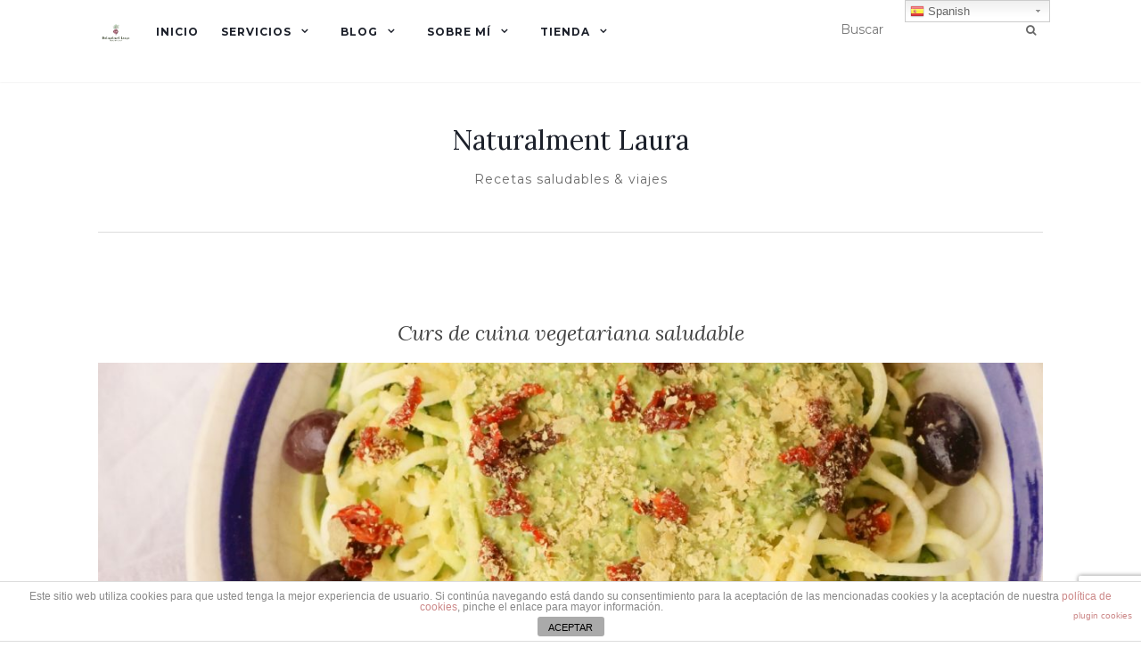

--- FILE ---
content_type: text/html; charset=UTF-8
request_url: https://www.naturalmentlaura.com/evento/curs-de-cuina-vegetariana/
body_size: 109136
content:
<!doctype html>
	<!--[if !IE]>
	<html class="no-js non-ie" dir="ltr" lang="es"
	prefix="og: https://ogp.me/ns#" > <![endif]-->
	<!--[if IE 7 ]>
	<html class="no-js ie7" dir="ltr" lang="es"
	prefix="og: https://ogp.me/ns#" > <![endif]-->
	<!--[if IE 8 ]>
	<html class="no-js ie8" dir="ltr" lang="es"
	prefix="og: https://ogp.me/ns#" > <![endif]-->
	<!--[if IE 9 ]>
	<html class="no-js ie9" dir="ltr" lang="es"
	prefix="og: https://ogp.me/ns#" > <![endif]-->
	<!--[if gt IE 9]><!-->
<html class="no-js" dir="ltr" lang="es"
	prefix="og: https://ogp.me/ns#" > <!--<![endif]-->
<head>
<meta charset="UTF-8">
<meta name="viewport" content="width=device-width, initial-scale=1">
<link rel="profile" href="http://gmpg.org/xfn/11">
<link rel="pingback" href="https://www.naturalmentlaura.com/xmlrpc.php">

<title>Curs de cuina vegetariana saludable - Naturalment Laura</title>

		<!-- All in One SEO 4.2.9 - aioseo.com -->
		<meta name="description" content="Vols aprendre a alimentar-te millor descobrint el món d’infinites possibilitats que ofereix la cuina saludable i vegetariana? Vols gaudir de més salut i benestar a tots els nivells? Doncs apunta&#039;t al curs de cuina saludable vegetariana que oferim a l&#039;Escola Pons, durant 6 dimecres, a partir del 13 de febrer (més informació de les dates" />
		<meta name="robots" content="max-image-preview:large" />
		<link rel="canonical" href="https://www.naturalmentlaura.com/evento/curs-de-cuina-vegetariana/" />
		<meta name="generator" content="All in One SEO (AIOSEO) 4.2.9 " />
		<meta property="og:locale" content="es_ES" />
		<meta property="og:site_name" content="Naturalment Laura - Recetas saludables &amp; viajes" />
		<meta property="og:type" content="article" />
		<meta property="og:title" content="Curs de cuina vegetariana saludable - Naturalment Laura" />
		<meta property="og:description" content="Vols aprendre a alimentar-te millor descobrint el món d’infinites possibilitats que ofereix la cuina saludable i vegetariana? Vols gaudir de més salut i benestar a tots els nivells? Doncs apunta&#039;t al curs de cuina saludable vegetariana que oferim a l&#039;Escola Pons, durant 6 dimecres, a partir del 13 de febrer (més informació de les dates" />
		<meta property="og:url" content="https://www.naturalmentlaura.com/evento/curs-de-cuina-vegetariana/" />
		<meta property="og:image" content="https://www.naturalmentlaura.com/wp-content/uploads/2019/01/cropped-logo-naturalment-laura.png" />
		<meta property="og:image:secure_url" content="https://www.naturalmentlaura.com/wp-content/uploads/2019/01/cropped-logo-naturalment-laura.png" />
		<meta property="og:image:width" content="432" />
		<meta property="og:image:height" content="200" />
		<meta property="article:published_time" content="2019-01-17T11:10:53+00:00" />
		<meta property="article:modified_time" content="2019-01-17T11:10:53+00:00" />
		<meta name="twitter:card" content="summary_large_image" />
		<meta name="twitter:title" content="Curs de cuina vegetariana saludable - Naturalment Laura" />
		<meta name="twitter:description" content="Vols aprendre a alimentar-te millor descobrint el món d’infinites possibilitats que ofereix la cuina saludable i vegetariana? Vols gaudir de més salut i benestar a tots els nivells? Doncs apunta&#039;t al curs de cuina saludable vegetariana que oferim a l&#039;Escola Pons, durant 6 dimecres, a partir del 13 de febrer (més informació de les dates" />
		<meta name="twitter:image" content="https://www.naturalmentlaura.com/wp-content/uploads/2019/01/cropped-logo-naturalment-laura.png" />
		<script type="application/ld+json" class="aioseo-schema">
			{"@context":"https:\/\/schema.org","@graph":[{"@type":"BreadcrumbList","@id":"https:\/\/www.naturalmentlaura.com\/evento\/curs-de-cuina-vegetariana\/#breadcrumblist","itemListElement":[{"@type":"ListItem","@id":"https:\/\/www.naturalmentlaura.com\/#listItem","position":1,"item":{"@type":"WebPage","@id":"https:\/\/www.naturalmentlaura.com\/","name":"Inicio","description":"Recetas saludables & viajes","url":"https:\/\/www.naturalmentlaura.com\/"},"nextItem":"https:\/\/www.naturalmentlaura.com\/evento\/curs-de-cuina-vegetariana\/#listItem"},{"@type":"ListItem","@id":"https:\/\/www.naturalmentlaura.com\/evento\/curs-de-cuina-vegetariana\/#listItem","position":2,"item":{"@type":"WebPage","@id":"https:\/\/www.naturalmentlaura.com\/evento\/curs-de-cuina-vegetariana\/","name":"Curs de cuina vegetariana saludable","description":"Vols aprendre a alimentar-te millor descobrint el m\u00f3n d\u2019infinites possibilitats que ofereix la cuina saludable i vegetariana? Vols gaudir de m\u00e9s salut i benestar a tots els nivells? Doncs apunta't al curs de cuina saludable vegetariana que oferim a l'Escola Pons, durant 6 dimecres, a partir del 13 de febrer (m\u00e9s informaci\u00f3 de les dates","url":"https:\/\/www.naturalmentlaura.com\/evento\/curs-de-cuina-vegetariana\/"},"previousItem":"https:\/\/www.naturalmentlaura.com\/#listItem"}]},{"@type":"Organization","@id":"https:\/\/www.naturalmentlaura.com\/#organization","name":"Naturalment Laura","url":"https:\/\/www.naturalmentlaura.com\/","logo":{"@type":"ImageObject","url":"https:\/\/www.naturalmentlaura.com\/wp-content\/uploads\/2019\/01\/cropped-logo-naturalment-laura.png","@id":"https:\/\/www.naturalmentlaura.com\/#organizationLogo","width":432,"height":200},"image":{"@id":"https:\/\/www.naturalmentlaura.com\/#organizationLogo"}},{"@type":"Person","@id":"https:\/\/www.naturalmentlaura.com\/author\/naturamlementlaura\/#author","url":"https:\/\/www.naturalmentlaura.com\/author\/naturamlementlaura\/","name":"Naturalment Laura","image":{"@type":"ImageObject","@id":"https:\/\/www.naturalmentlaura.com\/evento\/curs-de-cuina-vegetariana\/#authorImage","url":"https:\/\/secure.gravatar.com\/avatar\/e5865cbaf36917d19194651fd93f79b5?s=96&d=mm&r=g","width":96,"height":96,"caption":"Naturalment Laura"}},{"@type":"WebPage","@id":"https:\/\/www.naturalmentlaura.com\/evento\/curs-de-cuina-vegetariana\/#webpage","url":"https:\/\/www.naturalmentlaura.com\/evento\/curs-de-cuina-vegetariana\/","name":"Curs de cuina vegetariana saludable - Naturalment Laura","description":"Vols aprendre a alimentar-te millor descobrint el m\u00f3n d\u2019infinites possibilitats que ofereix la cuina saludable i vegetariana? Vols gaudir de m\u00e9s salut i benestar a tots els nivells? Doncs apunta't al curs de cuina saludable vegetariana que oferim a l'Escola Pons, durant 6 dimecres, a partir del 13 de febrer (m\u00e9s informaci\u00f3 de les dates","inLanguage":"es-ES","isPartOf":{"@id":"https:\/\/www.naturalmentlaura.com\/#website"},"breadcrumb":{"@id":"https:\/\/www.naturalmentlaura.com\/evento\/curs-de-cuina-vegetariana\/#breadcrumblist"},"author":{"@id":"https:\/\/www.naturalmentlaura.com\/author\/naturamlementlaura\/#author"},"creator":{"@id":"https:\/\/www.naturalmentlaura.com\/author\/naturamlementlaura\/#author"},"image":{"@type":"ImageObject","url":"https:\/\/www.naturalmentlaura.com\/wp-content\/uploads\/2018\/03\/comer.-espaguetis-pesto-kale.jpg","@id":"https:\/\/www.naturalmentlaura.com\/#mainImage","width":3100,"height":2324},"primaryImageOfPage":{"@id":"https:\/\/www.naturalmentlaura.com\/evento\/curs-de-cuina-vegetariana\/#mainImage"},"datePublished":"2019-01-17T11:10:53+01:00","dateModified":"2019-01-17T11:10:53+01:00"},{"@type":"WebSite","@id":"https:\/\/www.naturalmentlaura.com\/#website","url":"https:\/\/www.naturalmentlaura.com\/","name":"Naturalment Laura","description":"Recetas saludables & viajes","inLanguage":"es-ES","publisher":{"@id":"https:\/\/www.naturalmentlaura.com\/#organization"}}]}
		</script>
		<!-- All in One SEO -->

<link rel='dns-prefetch' href='//ajax.googleapis.com' />
<link rel='dns-prefetch' href='//maxcdn.bootstrapcdn.com' />
<link rel='dns-prefetch' href='//fonts.googleapis.com' />
<link rel='dns-prefetch' href='//s.w.org' />
<link rel="alternate" type="application/rss+xml" title="Naturalment Laura &raquo; Feed" href="https://www.naturalmentlaura.com/feed/" />
<link rel="alternate" type="application/rss+xml" title="Naturalment Laura &raquo; Feed de los comentarios" href="https://www.naturalmentlaura.com/comments/feed/" />
<link rel="alternate" type="application/rss+xml" title="Naturalment Laura &raquo; Comentario Curs de cuina vegetariana saludable del feed" href="https://www.naturalmentlaura.com/evento/curs-de-cuina-vegetariana/feed/" />
<script type="text/javascript">
window._wpemojiSettings = {"baseUrl":"https:\/\/s.w.org\/images\/core\/emoji\/14.0.0\/72x72\/","ext":".png","svgUrl":"https:\/\/s.w.org\/images\/core\/emoji\/14.0.0\/svg\/","svgExt":".svg","source":{"concatemoji":"https:\/\/www.naturalmentlaura.com\/wp-includes\/js\/wp-emoji-release.min.js?ver=6.0.11"}};
/*! This file is auto-generated */
!function(e,a,t){var n,r,o,i=a.createElement("canvas"),p=i.getContext&&i.getContext("2d");function s(e,t){var a=String.fromCharCode,e=(p.clearRect(0,0,i.width,i.height),p.fillText(a.apply(this,e),0,0),i.toDataURL());return p.clearRect(0,0,i.width,i.height),p.fillText(a.apply(this,t),0,0),e===i.toDataURL()}function c(e){var t=a.createElement("script");t.src=e,t.defer=t.type="text/javascript",a.getElementsByTagName("head")[0].appendChild(t)}for(o=Array("flag","emoji"),t.supports={everything:!0,everythingExceptFlag:!0},r=0;r<o.length;r++)t.supports[o[r]]=function(e){if(!p||!p.fillText)return!1;switch(p.textBaseline="top",p.font="600 32px Arial",e){case"flag":return s([127987,65039,8205,9895,65039],[127987,65039,8203,9895,65039])?!1:!s([55356,56826,55356,56819],[55356,56826,8203,55356,56819])&&!s([55356,57332,56128,56423,56128,56418,56128,56421,56128,56430,56128,56423,56128,56447],[55356,57332,8203,56128,56423,8203,56128,56418,8203,56128,56421,8203,56128,56430,8203,56128,56423,8203,56128,56447]);case"emoji":return!s([129777,127995,8205,129778,127999],[129777,127995,8203,129778,127999])}return!1}(o[r]),t.supports.everything=t.supports.everything&&t.supports[o[r]],"flag"!==o[r]&&(t.supports.everythingExceptFlag=t.supports.everythingExceptFlag&&t.supports[o[r]]);t.supports.everythingExceptFlag=t.supports.everythingExceptFlag&&!t.supports.flag,t.DOMReady=!1,t.readyCallback=function(){t.DOMReady=!0},t.supports.everything||(n=function(){t.readyCallback()},a.addEventListener?(a.addEventListener("DOMContentLoaded",n,!1),e.addEventListener("load",n,!1)):(e.attachEvent("onload",n),a.attachEvent("onreadystatechange",function(){"complete"===a.readyState&&t.readyCallback()})),(e=t.source||{}).concatemoji?c(e.concatemoji):e.wpemoji&&e.twemoji&&(c(e.twemoji),c(e.wpemoji)))}(window,document,window._wpemojiSettings);
</script>
<style type="text/css">
img.wp-smiley,
img.emoji {
	display: inline !important;
	border: none !important;
	box-shadow: none !important;
	height: 1em !important;
	width: 1em !important;
	margin: 0 0.07em !important;
	vertical-align: -0.1em !important;
	background: none !important;
	padding: 0 !important;
}
</style>
	<link rel='stylesheet' id='ai1ec_style-css'  href='//www.naturalmentlaura.com/wp-content/plugins/all-in-one-event-calendar/public/themes-ai1ec/vortex/css/ai1ec_parsed_css.css?ver=3.0.0' type='text/css' media='all' />
<link rel='stylesheet' id='gtranslate-style-css'  href='https://www.naturalmentlaura.com/wp-content/plugins/gtranslate/gtranslate-style24.css?ver=6.0.11' type='text/css' media='all' />
<link rel='stylesheet' id='sgr-css'  href='https://www.naturalmentlaura.com/wp-content/plugins/simple-google-recaptcha/sgr.css?ver=1673631721' type='text/css' media='all' />
<link rel='stylesheet' id='stylish_popular_posts_style-css'  href='https://www.naturalmentlaura.com/wp-content/plugins/stylish-popular-posts/css/style.css?ver=6.0.11' type='text/css' media='all' />
<link rel='stylesheet' id='pt-cv-public-style-css'  href='https://www.naturalmentlaura.com/wp-content/plugins/content-views-query-and-display-post-page/public/assets/css/cv.css?ver=2.5.0.1' type='text/css' media='all' />
<link rel='stylesheet' id='wprm-public-css'  href='https://www.naturalmentlaura.com/wp-content/plugins/wp-recipe-maker/dist/public-modern.css?ver=8.7.5' type='text/css' media='all' />
<link rel='stylesheet' id='sbi_styles-css'  href='https://www.naturalmentlaura.com/wp-content/plugins/instagram-feed/css/sbi-styles.min.css?ver=6.10.0' type='text/css' media='all' />
<link rel='stylesheet' id='wp-block-library-css'  href='https://www.naturalmentlaura.com/wp-includes/css/dist/block-library/style.min.css?ver=6.0.11' type='text/css' media='all' />
<style id='global-styles-inline-css' type='text/css'>
body{--wp--preset--color--black: #000000;--wp--preset--color--cyan-bluish-gray: #abb8c3;--wp--preset--color--white: #ffffff;--wp--preset--color--pale-pink: #f78da7;--wp--preset--color--vivid-red: #cf2e2e;--wp--preset--color--luminous-vivid-orange: #ff6900;--wp--preset--color--luminous-vivid-amber: #fcb900;--wp--preset--color--light-green-cyan: #7bdcb5;--wp--preset--color--vivid-green-cyan: #00d084;--wp--preset--color--pale-cyan-blue: #8ed1fc;--wp--preset--color--vivid-cyan-blue: #0693e3;--wp--preset--color--vivid-purple: #9b51e0;--wp--preset--gradient--vivid-cyan-blue-to-vivid-purple: linear-gradient(135deg,rgba(6,147,227,1) 0%,rgb(155,81,224) 100%);--wp--preset--gradient--light-green-cyan-to-vivid-green-cyan: linear-gradient(135deg,rgb(122,220,180) 0%,rgb(0,208,130) 100%);--wp--preset--gradient--luminous-vivid-amber-to-luminous-vivid-orange: linear-gradient(135deg,rgba(252,185,0,1) 0%,rgba(255,105,0,1) 100%);--wp--preset--gradient--luminous-vivid-orange-to-vivid-red: linear-gradient(135deg,rgba(255,105,0,1) 0%,rgb(207,46,46) 100%);--wp--preset--gradient--very-light-gray-to-cyan-bluish-gray: linear-gradient(135deg,rgb(238,238,238) 0%,rgb(169,184,195) 100%);--wp--preset--gradient--cool-to-warm-spectrum: linear-gradient(135deg,rgb(74,234,220) 0%,rgb(151,120,209) 20%,rgb(207,42,186) 40%,rgb(238,44,130) 60%,rgb(251,105,98) 80%,rgb(254,248,76) 100%);--wp--preset--gradient--blush-light-purple: linear-gradient(135deg,rgb(255,206,236) 0%,rgb(152,150,240) 100%);--wp--preset--gradient--blush-bordeaux: linear-gradient(135deg,rgb(254,205,165) 0%,rgb(254,45,45) 50%,rgb(107,0,62) 100%);--wp--preset--gradient--luminous-dusk: linear-gradient(135deg,rgb(255,203,112) 0%,rgb(199,81,192) 50%,rgb(65,88,208) 100%);--wp--preset--gradient--pale-ocean: linear-gradient(135deg,rgb(255,245,203) 0%,rgb(182,227,212) 50%,rgb(51,167,181) 100%);--wp--preset--gradient--electric-grass: linear-gradient(135deg,rgb(202,248,128) 0%,rgb(113,206,126) 100%);--wp--preset--gradient--midnight: linear-gradient(135deg,rgb(2,3,129) 0%,rgb(40,116,252) 100%);--wp--preset--duotone--dark-grayscale: url('#wp-duotone-dark-grayscale');--wp--preset--duotone--grayscale: url('#wp-duotone-grayscale');--wp--preset--duotone--purple-yellow: url('#wp-duotone-purple-yellow');--wp--preset--duotone--blue-red: url('#wp-duotone-blue-red');--wp--preset--duotone--midnight: url('#wp-duotone-midnight');--wp--preset--duotone--magenta-yellow: url('#wp-duotone-magenta-yellow');--wp--preset--duotone--purple-green: url('#wp-duotone-purple-green');--wp--preset--duotone--blue-orange: url('#wp-duotone-blue-orange');--wp--preset--font-size--small: 13px;--wp--preset--font-size--medium: 20px;--wp--preset--font-size--large: 36px;--wp--preset--font-size--x-large: 42px;}.has-black-color{color: var(--wp--preset--color--black) !important;}.has-cyan-bluish-gray-color{color: var(--wp--preset--color--cyan-bluish-gray) !important;}.has-white-color{color: var(--wp--preset--color--white) !important;}.has-pale-pink-color{color: var(--wp--preset--color--pale-pink) !important;}.has-vivid-red-color{color: var(--wp--preset--color--vivid-red) !important;}.has-luminous-vivid-orange-color{color: var(--wp--preset--color--luminous-vivid-orange) !important;}.has-luminous-vivid-amber-color{color: var(--wp--preset--color--luminous-vivid-amber) !important;}.has-light-green-cyan-color{color: var(--wp--preset--color--light-green-cyan) !important;}.has-vivid-green-cyan-color{color: var(--wp--preset--color--vivid-green-cyan) !important;}.has-pale-cyan-blue-color{color: var(--wp--preset--color--pale-cyan-blue) !important;}.has-vivid-cyan-blue-color{color: var(--wp--preset--color--vivid-cyan-blue) !important;}.has-vivid-purple-color{color: var(--wp--preset--color--vivid-purple) !important;}.has-black-background-color{background-color: var(--wp--preset--color--black) !important;}.has-cyan-bluish-gray-background-color{background-color: var(--wp--preset--color--cyan-bluish-gray) !important;}.has-white-background-color{background-color: var(--wp--preset--color--white) !important;}.has-pale-pink-background-color{background-color: var(--wp--preset--color--pale-pink) !important;}.has-vivid-red-background-color{background-color: var(--wp--preset--color--vivid-red) !important;}.has-luminous-vivid-orange-background-color{background-color: var(--wp--preset--color--luminous-vivid-orange) !important;}.has-luminous-vivid-amber-background-color{background-color: var(--wp--preset--color--luminous-vivid-amber) !important;}.has-light-green-cyan-background-color{background-color: var(--wp--preset--color--light-green-cyan) !important;}.has-vivid-green-cyan-background-color{background-color: var(--wp--preset--color--vivid-green-cyan) !important;}.has-pale-cyan-blue-background-color{background-color: var(--wp--preset--color--pale-cyan-blue) !important;}.has-vivid-cyan-blue-background-color{background-color: var(--wp--preset--color--vivid-cyan-blue) !important;}.has-vivid-purple-background-color{background-color: var(--wp--preset--color--vivid-purple) !important;}.has-black-border-color{border-color: var(--wp--preset--color--black) !important;}.has-cyan-bluish-gray-border-color{border-color: var(--wp--preset--color--cyan-bluish-gray) !important;}.has-white-border-color{border-color: var(--wp--preset--color--white) !important;}.has-pale-pink-border-color{border-color: var(--wp--preset--color--pale-pink) !important;}.has-vivid-red-border-color{border-color: var(--wp--preset--color--vivid-red) !important;}.has-luminous-vivid-orange-border-color{border-color: var(--wp--preset--color--luminous-vivid-orange) !important;}.has-luminous-vivid-amber-border-color{border-color: var(--wp--preset--color--luminous-vivid-amber) !important;}.has-light-green-cyan-border-color{border-color: var(--wp--preset--color--light-green-cyan) !important;}.has-vivid-green-cyan-border-color{border-color: var(--wp--preset--color--vivid-green-cyan) !important;}.has-pale-cyan-blue-border-color{border-color: var(--wp--preset--color--pale-cyan-blue) !important;}.has-vivid-cyan-blue-border-color{border-color: var(--wp--preset--color--vivid-cyan-blue) !important;}.has-vivid-purple-border-color{border-color: var(--wp--preset--color--vivid-purple) !important;}.has-vivid-cyan-blue-to-vivid-purple-gradient-background{background: var(--wp--preset--gradient--vivid-cyan-blue-to-vivid-purple) !important;}.has-light-green-cyan-to-vivid-green-cyan-gradient-background{background: var(--wp--preset--gradient--light-green-cyan-to-vivid-green-cyan) !important;}.has-luminous-vivid-amber-to-luminous-vivid-orange-gradient-background{background: var(--wp--preset--gradient--luminous-vivid-amber-to-luminous-vivid-orange) !important;}.has-luminous-vivid-orange-to-vivid-red-gradient-background{background: var(--wp--preset--gradient--luminous-vivid-orange-to-vivid-red) !important;}.has-very-light-gray-to-cyan-bluish-gray-gradient-background{background: var(--wp--preset--gradient--very-light-gray-to-cyan-bluish-gray) !important;}.has-cool-to-warm-spectrum-gradient-background{background: var(--wp--preset--gradient--cool-to-warm-spectrum) !important;}.has-blush-light-purple-gradient-background{background: var(--wp--preset--gradient--blush-light-purple) !important;}.has-blush-bordeaux-gradient-background{background: var(--wp--preset--gradient--blush-bordeaux) !important;}.has-luminous-dusk-gradient-background{background: var(--wp--preset--gradient--luminous-dusk) !important;}.has-pale-ocean-gradient-background{background: var(--wp--preset--gradient--pale-ocean) !important;}.has-electric-grass-gradient-background{background: var(--wp--preset--gradient--electric-grass) !important;}.has-midnight-gradient-background{background: var(--wp--preset--gradient--midnight) !important;}.has-small-font-size{font-size: var(--wp--preset--font-size--small) !important;}.has-medium-font-size{font-size: var(--wp--preset--font-size--medium) !important;}.has-large-font-size{font-size: var(--wp--preset--font-size--large) !important;}.has-x-large-font-size{font-size: var(--wp--preset--font-size--x-large) !important;}
</style>
<link rel='stylesheet' id='front-estilos-css'  href='https://www.naturalmentlaura.com/wp-content/plugins/asesor-cookies-para-la-ley-en-espana/html/front/estilos.css?ver=6.0.11' type='text/css' media='all' />
<link rel='stylesheet' id='cf7-style-frontend-style-css'  href='https://www.naturalmentlaura.com/wp-content/plugins/contact-form-7-style/css/frontend.css?ver=3.1.8' type='text/css' media='all' />
<link rel='stylesheet' id='cf7-style-responsive-style-css'  href='https://www.naturalmentlaura.com/wp-content/plugins/contact-form-7-style/css/responsive.css?ver=3.1.8' type='text/css' media='all' />
<link rel='stylesheet' id='contact-form-7-css'  href='https://www.naturalmentlaura.com/wp-content/plugins/contact-form-7/includes/css/styles.css?ver=5.7.2' type='text/css' media='all' />
<link rel='stylesheet' id='sfwa_cdn_fontawesome-css'  href='https://maxcdn.bootstrapcdn.com/font-awesome/4.7.0/css/font-awesome.min.css?ver=2.0.8' type='text/css' media='all' />
<link rel='stylesheet' id='sfwa_style-css'  href='https://www.naturalmentlaura.com/wp-content/plugins/podamibe-simple-footer-widget-area/assets/css/sfwa.css?ver=2.0.8' type='text/css' media='all' />
<link rel='stylesheet' id='stylesheet-css'  href='https://www.naturalmentlaura.com/wp-content/plugins/popular-post-widget/inc/style.css?ver=6.0.11' type='text/css' media='all' />
<link rel='stylesheet' id='stcr-font-awesome-css'  href='https://www.naturalmentlaura.com/wp-content/plugins/subscribe-to-comments-reloaded/includes/css/font-awesome.min.css?ver=6.0.11' type='text/css' media='all' />
<link rel='stylesheet' id='stcr-style-css'  href='https://www.naturalmentlaura.com/wp-content/plugins/subscribe-to-comments-reloaded/includes/css/stcr-style.css?ver=6.0.11' type='text/css' media='all' />
<link rel='stylesheet' id='SFSImainCss-css'  href='https://www.naturalmentlaura.com/wp-content/plugins/ultimate-social-media-icons/css/sfsi-style.css?ver=2.8.0' type='text/css' media='all' />
<link rel='stylesheet' id='activello-bootstrap-css'  href='https://www.naturalmentlaura.com/wp-content/themes/activello/assets/css/bootstrap.min.css?ver=6.0.11' type='text/css' media='all' />
<link rel='stylesheet' id='activello-icons-css'  href='https://www.naturalmentlaura.com/wp-content/themes/activello/assets/css/font-awesome.min.css?ver=6.0.11' type='text/css' media='all' />
<link rel='stylesheet' id='activello-fonts-css'  href='//fonts.googleapis.com/css?family=Lora%3A400%2C400italic%2C700%2C700italic%7CMontserrat%3A400%2C700%7CMaven+Pro%3A400%2C700&#038;ver=6.0.11' type='text/css' media='all' />
<link rel='stylesheet' id='activello-style-css'  href='https://www.naturalmentlaura.com/wp-content/themes/activello/style.css?ver=6.0.11' type='text/css' media='all' />
<link rel='stylesheet' id='remove-style-meta-css'  href='https://www.naturalmentlaura.com/wp-content/plugins/wp-old-post-date-remover/css/OPDRstyle.css?ver=1.1' type='text/css' media='all' />
<link rel='stylesheet' id='js_composer_front-css'  href='https://www.naturalmentlaura.com/wp-content/plugins/js_composer/assets/css/js_composer.min.css?ver=6.10.0' type='text/css' media='all' />
<link rel='stylesheet' id='popup-maker-site-css'  href='//www.naturalmentlaura.com/wp-content/uploads/pum/pum-site-styles.css?generated=1673631983&#038;ver=1.17.1' type='text/css' media='all' />
<script type='text/javascript' src='https://www.naturalmentlaura.com/wp-includes/js/jquery/jquery.min.js?ver=3.6.0' id='jquery-core-js'></script>
<script type='text/javascript' src='https://www.naturalmentlaura.com/wp-includes/js/jquery/jquery-migrate.min.js?ver=3.3.2' id='jquery-migrate-js'></script>
<script type='text/javascript' id='sgr-js-extra'>
/* <![CDATA[ */
var sgr = {"sgr_site_key":"6LdK86cZAAAAANAPVwCPyXfvqgH5-D5H1f4oBiwU"};
/* ]]> */
</script>
<script type='text/javascript' src='https://www.naturalmentlaura.com/wp-content/plugins/simple-google-recaptcha/sgr.js?ver=1673631721' id='sgr-js'></script>
<script type='text/javascript' src='https://www.naturalmentlaura.com/?ai1ec_render_js=event.js&#038;is_backend=false&#038;ver=3.0.0' id='ai1ec_requirejs-js'></script>
<script type='text/javascript' id='front-principal-js-extra'>
/* <![CDATA[ */
var cdp_cookies_info = {"url_plugin":"https:\/\/www.naturalmentlaura.com\/wp-content\/plugins\/asesor-cookies-para-la-ley-en-espana\/plugin.php","url_admin_ajax":"https:\/\/www.naturalmentlaura.com\/wp-admin\/admin-ajax.php"};
/* ]]> */
</script>
<script type='text/javascript' src='https://www.naturalmentlaura.com/wp-content/plugins/asesor-cookies-para-la-ley-en-espana/html/front/principal.js?ver=6.0.11' id='front-principal-js'></script>
<script type='text/javascript' src='https://www.naturalmentlaura.com/wp-content/plugins/open-in-new-window-plugin/open_in_new_window_no.js' id='oinw_vars-js'></script>
<script type='text/javascript' src='https://www.naturalmentlaura.com/wp-content/plugins/open-in-new-window-plugin/open_in_new_window.js' id='oinw_methods-js'></script>
<script type='text/javascript' src='https://www.naturalmentlaura.com/wp-content/themes/activello/assets/js/vendor/modernizr.min.js?ver=6.0.11' id='activello-modernizr-js'></script>
<script type='text/javascript' src='https://www.naturalmentlaura.com/wp-content/themes/activello/assets/js/vendor/bootstrap.min.js?ver=6.0.11' id='activello-bootstrapjs-js'></script>
<script type='text/javascript' src='https://www.naturalmentlaura.com/wp-content/themes/activello/assets/js/functions.min.js?ver=6.0.11' id='activello-functions-js'></script>
<link rel="https://api.w.org/" href="https://www.naturalmentlaura.com/wp-json/" /><link rel="EditURI" type="application/rsd+xml" title="RSD" href="https://www.naturalmentlaura.com/xmlrpc.php?rsd" />
<link rel="wlwmanifest" type="application/wlwmanifest+xml" href="https://www.naturalmentlaura.com/wp-includes/wlwmanifest.xml" /> 
<meta name="generator" content="WordPress 6.0.11" />
<link rel='shortlink' href='https://www.naturalmentlaura.com/?p=1870' />
<link rel="alternate" type="application/json+oembed" href="https://www.naturalmentlaura.com/wp-json/oembed/1.0/embed?url=https%3A%2F%2Fwww.naturalmentlaura.com%2Fevento%2Fcurs-de-cuina-vegetariana%2F" />
<link rel="alternate" type="text/xml+oembed" href="https://www.naturalmentlaura.com/wp-json/oembed/1.0/embed?url=https%3A%2F%2Fwww.naturalmentlaura.com%2Fevento%2Fcurs-de-cuina-vegetariana%2F&#038;format=xml" />
<meta property="og:url" content="https://www.naturalmentlaura.com/evento/curs-de-cuina-vegetariana/" />
<meta property="og:title" content="Curs de cuina vegetariana saludable (2019-02-13)" />
<meta property="og:type" content="article" />
<meta property="og:description" content="Vols aprendre a alimentar-te millor descobrint el món d’infinites possibilitats que ofereix la cuina saludable i vegetariana? Vols gaudir de més salut i benestar a tots els nivells?  Doncs apunta&amp;#8217;t al curs de cuina saludable vegetariana que oferim a l&amp;#8217;Escola Pons, durant 6 dimecres" />
<meta property="og:image" content="https://www.naturalmentlaura.com/wp-content/uploads/2018/03/comer.-espaguetis-pesto-kale-300x225.jpg" />
<meta name="twitter:card" content="summary" />
<meta name="twitter:title" content="Curs de cuina vegetariana saludable (2019-02-13)" />
<meta name="twitter:description" content="Vols aprendre a alimentar-te millor descobrint el món d’infinites possibilitats que ofereix la cuina saludable i vegetariana? Vols gaudir de més salut i benestar a tots els nivells?  Doncs apunta&amp;#8217;t al curs de cuina saludable vegetariana que oferim a l&amp;#8217;Escola Pons, durant 6 dimecres" />
<meta name="twitter:image" content="https://www.naturalmentlaura.com/wp-content/uploads/2018/03/comer.-espaguetis-pesto-kale-300x225.jpg" />
   <script type="text/javascript">
   var _gaq = _gaq || [];
   _gaq.push(['_setAccount', 'G-ET6D5GMW1K']);
   _gaq.push(['_trackPageview']);
   (function() {
   var ga = document.createElement('script'); ga.type = 'text/javascript'; ga.async = true;
   ga.src = ('https:' == document.location.protocol ? 'https://ssl' : 'http://www') + '.google-analytics.com/ga.js';
   var s = document.getElementsByTagName('script')[0]; s.parentNode.insertBefore(ga, s);
   })();
   </script>
<meta name="follow.[base64]" content="uKTzuBAGKj1YzbMJQelj"/><script type="text/javascript">
	window._wp_rp_static_base_url = 'https://wprp.zemanta.com/static/';
	window._wp_rp_wp_ajax_url = "https://www.naturalmentlaura.com/wp-admin/admin-ajax.php";
	window._wp_rp_plugin_version = '3.6.4';
	window._wp_rp_post_id = '1870';
	window._wp_rp_num_rel_posts = '3';
	window._wp_rp_thumbnails = true;
	window._wp_rp_post_title = 'Curs+de+cuina+vegetariana+saludable';
	window._wp_rp_post_tags = [];
	window._wp_rp_promoted_content = true;
</script>
<link rel="stylesheet" href="https://www.naturalmentlaura.com/wp-content/plugins/wordpress-23-related-posts-plugin/static/themes/vertical.css?version=3.6.4" />
<style type="text/css"> .wprm-comment-rating svg { width: 18px !important; height: 18px !important; } img.wprm-comment-rating { width: 90px !important; height: 18px !important; } .wprm-comment-rating svg path { fill: #343434; } .wprm-comment-rating svg polygon { stroke: #343434; } .wprm-comment-ratings-container svg .wprm-star-full { fill: #343434; } .wprm-comment-ratings-container svg .wprm-star-empty { stroke: #343434; }</style><style type="text/css">.wprm-recipe-template-snippet-basic-buttons {
    font-family: inherit; /* wprm_font_family type=font */
    font-size: 0.9em; /* wprm_font_size type=font_size */
    text-align: center; /* wprm_text_align type=align */
    margin-top: 0px; /* wprm_margin_top type=size */
    margin-bottom: 10px; /* wprm_margin_bottom type=size */
}
.wprm-recipe-template-snippet-basic-buttons a  {
    margin: 5px; /* wprm_margin_button type=size */
    margin: 5px; /* wprm_margin_button type=size */
}

.wprm-recipe-template-snippet-basic-buttons a:first-child {
    margin-left: 0;
}
.wprm-recipe-template-snippet-basic-buttons a:last-child {
    margin-right: 0;
}.wprm-recipe-template-chic {
    margin: 20px auto;
    background-color: #fafafa; /* wprm_background type=color */
    font-family: -apple-system, BlinkMacSystemFont, "Segoe UI", Roboto, Oxygen-Sans, Ubuntu, Cantarell, "Helvetica Neue", sans-serif; /* wprm_main_font_family type=font */
    font-size: 0.9em; /* wprm_main_font_size type=font_size */
    line-height: 1.5em; /* wprm_main_line_height type=font_size */
    color: #333333; /* wprm_main_text type=color */
    max-width: 650px; /* wprm_max_width type=size */
}
.wprm-recipe-template-chic a {
    color: #3498db; /* wprm_link type=color */
}
.wprm-recipe-template-chic p, .wprm-recipe-template-chic li {
    font-family: -apple-system, BlinkMacSystemFont, "Segoe UI", Roboto, Oxygen-Sans, Ubuntu, Cantarell, "Helvetica Neue", sans-serif; /* wprm_main_font_family type=font */
    font-size: 1em !important;
    line-height: 1.5em !important; /* wprm_main_line_height type=font_size */
}
.wprm-recipe-template-chic li {
    margin: 0 0 0 32px !important;
    padding: 0 !important;
}
.rtl .wprm-recipe-template-chic li {
    margin: 0 32px 0 0 !important;
}
.wprm-recipe-template-chic ol, .wprm-recipe-template-chic ul {
    margin: 0 !important;
    padding: 0 !important;
}
.wprm-recipe-template-chic br {
    display: none;
}
.wprm-recipe-template-chic .wprm-recipe-name,
.wprm-recipe-template-chic .wprm-recipe-header {
    font-family: -apple-system, BlinkMacSystemFont, "Segoe UI", Roboto, Oxygen-Sans, Ubuntu, Cantarell, "Helvetica Neue", sans-serif; /* wprm_header_font_family type=font */
    color: #000000; /* wprm_header_text type=color */
    line-height: 1.3em; /* wprm_header_line_height type=font_size */
}
.wprm-recipe-template-chic h1,
.wprm-recipe-template-chic h2,
.wprm-recipe-template-chic h3,
.wprm-recipe-template-chic h4,
.wprm-recipe-template-chic h5,
.wprm-recipe-template-chic h6 {
    font-family: -apple-system, BlinkMacSystemFont, "Segoe UI", Roboto, Oxygen-Sans, Ubuntu, Cantarell, "Helvetica Neue", sans-serif; /* wprm_header_font_family type=font */
    color: #212121; /* wprm_header_text type=color */
    line-height: 1.3em; /* wprm_header_line_height type=font_size */
    margin: 0 !important;
    padding: 0 !important;
}
.wprm-recipe-template-chic .wprm-recipe-header {
    margin-top: 1.2em !important;
}
.wprm-recipe-template-chic h1 {
    font-size: 2em; /* wprm_h1_size type=font_size */
}
.wprm-recipe-template-chic h2 {
    font-size: 1.8em; /* wprm_h2_size type=font_size */
}
.wprm-recipe-template-chic h3 {
    font-size: 1.2em; /* wprm_h3_size type=font_size */
}
.wprm-recipe-template-chic h4 {
    font-size: 1em; /* wprm_h4_size type=font_size */
}
.wprm-recipe-template-chic h5 {
    font-size: 1em; /* wprm_h5_size type=font_size */
}
.wprm-recipe-template-chic h6 {
    font-size: 1em; /* wprm_h6_size type=font_size */
}.wprm-recipe-template-chic {
    font-size: 1em; /* wprm_main_font_size type=font_size */
	border-style: solid; /* wprm_border_style type=border */
	border-width: 1px; /* wprm_border_width type=size */
	border-color: #E0E0E0; /* wprm_border type=color */
    padding: 10px;
    background-color: #ffffff; /* wprm_background type=color */
    max-width: 950px; /* wprm_max_width type=size */
}
.wprm-recipe-template-chic a {
    color: #5A822B; /* wprm_link type=color */
}
.wprm-recipe-template-chic .wprm-recipe-name {
    line-height: 1.3em;
    font-weight: bold;
}
.wprm-recipe-template-chic .wprm-template-chic-buttons {
	clear: both;
    font-size: 0.9em;
    text-align: center;
}
.wprm-recipe-template-chic .wprm-template-chic-buttons .wprm-recipe-icon {
    margin-right: 5px;
}
.wprm-recipe-template-chic .wprm-recipe-header {
	margin-bottom: 0.5em !important;
}
.wprm-recipe-template-chic .wprm-nutrition-label-container {
	font-size: 0.9em;
}
.wprm-recipe-template-chic .wprm-call-to-action {
	border-radius: 3px;
}.wprm-recipe-template-compact-howto {
    margin: 20px auto;
    background-color: #fafafa; /* wprm_background type=color */
    font-family: -apple-system, BlinkMacSystemFont, "Segoe UI", Roboto, Oxygen-Sans, Ubuntu, Cantarell, "Helvetica Neue", sans-serif; /* wprm_main_font_family type=font */
    font-size: 0.9em; /* wprm_main_font_size type=font_size */
    line-height: 1.5em; /* wprm_main_line_height type=font_size */
    color: #333333; /* wprm_main_text type=color */
    max-width: 650px; /* wprm_max_width type=size */
}
.wprm-recipe-template-compact-howto a {
    color: #3498db; /* wprm_link type=color */
}
.wprm-recipe-template-compact-howto p, .wprm-recipe-template-compact-howto li {
    font-family: -apple-system, BlinkMacSystemFont, "Segoe UI", Roboto, Oxygen-Sans, Ubuntu, Cantarell, "Helvetica Neue", sans-serif; /* wprm_main_font_family type=font */
    font-size: 1em !important;
    line-height: 1.5em !important; /* wprm_main_line_height type=font_size */
}
.wprm-recipe-template-compact-howto li {
    margin: 0 0 0 32px !important;
    padding: 0 !important;
}
.rtl .wprm-recipe-template-compact-howto li {
    margin: 0 32px 0 0 !important;
}
.wprm-recipe-template-compact-howto ol, .wprm-recipe-template-compact-howto ul {
    margin: 0 !important;
    padding: 0 !important;
}
.wprm-recipe-template-compact-howto br {
    display: none;
}
.wprm-recipe-template-compact-howto .wprm-recipe-name,
.wprm-recipe-template-compact-howto .wprm-recipe-header {
    font-family: -apple-system, BlinkMacSystemFont, "Segoe UI", Roboto, Oxygen-Sans, Ubuntu, Cantarell, "Helvetica Neue", sans-serif; /* wprm_header_font_family type=font */
    color: #000000; /* wprm_header_text type=color */
    line-height: 1.3em; /* wprm_header_line_height type=font_size */
}
.wprm-recipe-template-compact-howto h1,
.wprm-recipe-template-compact-howto h2,
.wprm-recipe-template-compact-howto h3,
.wprm-recipe-template-compact-howto h4,
.wprm-recipe-template-compact-howto h5,
.wprm-recipe-template-compact-howto h6 {
    font-family: -apple-system, BlinkMacSystemFont, "Segoe UI", Roboto, Oxygen-Sans, Ubuntu, Cantarell, "Helvetica Neue", sans-serif; /* wprm_header_font_family type=font */
    color: #212121; /* wprm_header_text type=color */
    line-height: 1.3em; /* wprm_header_line_height type=font_size */
    margin: 0 !important;
    padding: 0 !important;
}
.wprm-recipe-template-compact-howto .wprm-recipe-header {
    margin-top: 1.2em !important;
}
.wprm-recipe-template-compact-howto h1 {
    font-size: 2em; /* wprm_h1_size type=font_size */
}
.wprm-recipe-template-compact-howto h2 {
    font-size: 1.8em; /* wprm_h2_size type=font_size */
}
.wprm-recipe-template-compact-howto h3 {
    font-size: 1.2em; /* wprm_h3_size type=font_size */
}
.wprm-recipe-template-compact-howto h4 {
    font-size: 1em; /* wprm_h4_size type=font_size */
}
.wprm-recipe-template-compact-howto h5 {
    font-size: 1em; /* wprm_h5_size type=font_size */
}
.wprm-recipe-template-compact-howto h6 {
    font-size: 1em; /* wprm_h6_size type=font_size */
}.wprm-recipe-template-compact-howto {
	border-style: solid; /* wprm_border_style type=border */
	border-width: 1px; /* wprm_border_width type=size */
	border-color: #777777; /* wprm_border type=color */
	border-radius: 0px; /* wprm_border_radius type=size */
	padding: 10px;
}</style><style type="text/css">a:hover, a:focus, article.post .post-categories a:hover, article.post .post-categories a:focus, .entry-title a:hover, .entry-title a:focus, .entry-meta a:hover, .entry-meta a:focus, .entry-footer a:hover, .entry-footer a:focus, .read-more a:hover, .read-more a:focus, .social-icons a:hover, .social-icons a:focus, .flex-caption .post-categories a:hover, .flex-caption .post-categories a:focus, .flex-caption .read-more a:hover, .flex-caption .read-more a:focus, .flex-caption h2:hover, .flex-caption h2:focus-within, .comment-meta.commentmetadata a:hover, .comment-meta.commentmetadata a:focus, .post-inner-content .cat-item a:hover, .post-inner-content .cat-item a:focus, .navbar-default .navbar-nav > .active > a, .navbar-default .navbar-nav > .active > a:hover, .navbar-default .navbar-nav > .active > a:focus, .navbar-default .navbar-nav > li > a:hover, .navbar-default .navbar-nav > li > a:focus, .navbar-default .navbar-nav > .open > a, .navbar-default .navbar-nav > .open > a:hover, blockquote:before, .navbar-default .navbar-nav > .open > a:focus, .cat-title a, .single .entry-content a, .site-info a:hover, .site-info a:focus {color:#a07892}article.post .post-categories:after, .post-inner-content .cat-item:after, #secondary .widget-title:after, .dropdown-menu>.active>a, .dropdown-menu>.active>a:hover, .dropdown-menu>.active>a:focus {background:#a07892}.label-default[href]:hover, .label-default[href]:focus, .btn-default:hover, .btn-default:focus, .btn-default:active, .btn-default.active, #image-navigation .nav-previous a:hover, #image-navigation .nav-previous a:focus, #image-navigation .nav-next a:hover, #image-navigation .nav-next a:focus, .woocommerce #respond input#submit:hover, .woocommerce #respond input#submit:focus, .woocommerce a.button:hover, .woocommerce a.button:focus, .woocommerce button.button:hover, .woocommerce button.button:focus, .woocommerce input.button:hover, .woocommerce input.button:focus, .woocommerce #respond input#submit.alt:hover, .woocommerce #respond input#submit.alt:focus, .woocommerce a.button.alt:hover, .woocommerce a.button.alt:focus, .woocommerce button.button.alt:hover, .woocommerce button.button.alt:focus, .woocommerce input.button.alt:hover, .woocommerce input.button.alt:focus, .input-group-btn:last-child>.btn:hover, .input-group-btn:last-child>.btn:focus, .scroll-to-top:hover, .scroll-to-top:focus, button, html input[type=button]:hover, html input[type=button]:focus, input[type=reset]:hover, input[type=reset]:focus, .comment-list li .comment-body:after, .page-links a:hover span, .page-links a:focus span, .page-links span, input[type=submit]:hover, input[type=submit]:focus, .comment-form #submit:hover, .comment-form #submit:focus, .tagcloud a:hover, .tagcloud a:focus, .single .entry-content a:hover, .single .entry-content a:focus, .navbar-default .navbar-nav .open .dropdown-menu > li > a:hover, .dropdown-menu> li> a:hover, .dropdown-menu> li> a:focus, .navbar-default .navbar-nav .open .dropdown-menu > li > a:focus {background-color:#a07892; }input[type="text"]:focus, input[type="email"]:focus, input[type="tel"]:focus, input[type="url"]:focus, input[type="password"]:focus, input[type="search"]:focus, textarea:focus { outline-color: #a07892; }#social a:hover, #social a:focus, .header-search-icon:hover, .header-search-icon:focus  { color:#a07892}</style>	<style type="text/css">
		#social li{
			display: inline-block;
		}
		#social li,
		#social ul {
			border: 0!important;
			list-style: none;
			padding-left: 0;
			text-align: center;
		}
		#social li a[href*="twitter.com"] .fa:before,
		.fa-twitter:before {
			content: "\f099"
		}
		#social li a[href*="facebook.com"] .fa:before,
		.fa-facebook-f:before,
		.fa-facebook:before {
			content: "\f09a"
		}
		#social li a[href*="github.com"] .fa:before,
		.fa-github:before {
			content: "\f09b"
		}
		#social li a[href*="/feed"] .fa:before,
		.fa-rss:before {
			content: "\f09e"
		}
		#social li a[href*="pinterest.com"] .fa:before,
		.fa-pinterest:before {
			content: "\f0d2"
		}
		#social li a[href*="plus.google.com"] .fa:before,
		.fa-google-plus:before {
			content: "\f0d5"
		}
		#social li a[href*="linkedin.com"] .fa:before,
		.fa-linkedin:before {
			content: "\f0e1"
		}
		#social li a[href*="youtube.com"] .fa:before,
		.fa-youtube:before {
			content: "\f167"
		}
		#social li a[href*="instagram.com"] .fa:before,
		.fa-instagram:before {
			content: "\f16d"
		}
		#social li a[href*="flickr.com"] .fa:before,
		.fa-flickr:before {
			content: "\f16e"
		}
		#social li a[href*="tumblr.com"] .fa:before,
		.fa-tumblr:before {
			content: "\f173"
		}
		#social li a[href*="dribbble.com"] .fa:before,
		.fa-dribbble:before {
			content: "\f17d"
		}
		#social li a[href*="skype.com"] .fa:before,
		.fa-skype:before {
			content: "\f17e"
		}
		#social li a[href*="foursquare.com"] .fa:before,
		.fa-foursquare:before {
			content: "\f180"
		}
		#social li a[href*="vimeo.com"] .fa:before,
		.fa-vimeo-square:before {
			content: "\f194"
		}
		#social li a[href*="weheartit.com"] .fa:before,
		.fa-heart:before {
			content: "\f004"
		}
		#social li a[href*="spotify.com"] .fa:before,
		.fa-spotify:before {
			content: "\f1bc"
		}
		#social li a[href*="soundcloud.com"] .fa:before,
		.fa-soundcloud:before {
			content: "\f1be"
		}
	</style>
<style class='cf7-style' media='screen' type='text/css'>

</style>
<meta name="generator" content="Powered by WPBakery Page Builder - drag and drop page builder for WordPress."/>
<style type="text/css" id="sfwarea-plugins-css"></style><link rel="icon" href="https://www.naturalmentlaura.com/wp-content/uploads/2017/09/cropped-logo1-copia-32x32.jpg" sizes="32x32" />
<link rel="icon" href="https://www.naturalmentlaura.com/wp-content/uploads/2017/09/cropped-logo1-copia-192x192.jpg" sizes="192x192" />
<link rel="apple-touch-icon" href="https://www.naturalmentlaura.com/wp-content/uploads/2017/09/cropped-logo1-copia-180x180.jpg" />
<meta name="msapplication-TileImage" content="https://www.naturalmentlaura.com/wp-content/uploads/2017/09/cropped-logo1-copia-270x270.jpg" />
<noscript><style> .wpb_animate_when_almost_visible { opacity: 1; }</style></noscript>
</head>

<body class="ai1ec_event-template-default single single-ai1ec_event postid-1870 wp-custom-logo has-full-width wpb-js-composer js-comp-ver-6.10.0 vc_responsive">
<svg xmlns="http://www.w3.org/2000/svg" viewBox="0 0 0 0" width="0" height="0" focusable="false" role="none" style="visibility: hidden; position: absolute; left: -9999px; overflow: hidden;" ><defs><filter id="wp-duotone-dark-grayscale"><feColorMatrix color-interpolation-filters="sRGB" type="matrix" values=" .299 .587 .114 0 0 .299 .587 .114 0 0 .299 .587 .114 0 0 .299 .587 .114 0 0 " /><feComponentTransfer color-interpolation-filters="sRGB" ><feFuncR type="table" tableValues="0 0.49803921568627" /><feFuncG type="table" tableValues="0 0.49803921568627" /><feFuncB type="table" tableValues="0 0.49803921568627" /><feFuncA type="table" tableValues="1 1" /></feComponentTransfer><feComposite in2="SourceGraphic" operator="in" /></filter></defs></svg><svg xmlns="http://www.w3.org/2000/svg" viewBox="0 0 0 0" width="0" height="0" focusable="false" role="none" style="visibility: hidden; position: absolute; left: -9999px; overflow: hidden;" ><defs><filter id="wp-duotone-grayscale"><feColorMatrix color-interpolation-filters="sRGB" type="matrix" values=" .299 .587 .114 0 0 .299 .587 .114 0 0 .299 .587 .114 0 0 .299 .587 .114 0 0 " /><feComponentTransfer color-interpolation-filters="sRGB" ><feFuncR type="table" tableValues="0 1" /><feFuncG type="table" tableValues="0 1" /><feFuncB type="table" tableValues="0 1" /><feFuncA type="table" tableValues="1 1" /></feComponentTransfer><feComposite in2="SourceGraphic" operator="in" /></filter></defs></svg><svg xmlns="http://www.w3.org/2000/svg" viewBox="0 0 0 0" width="0" height="0" focusable="false" role="none" style="visibility: hidden; position: absolute; left: -9999px; overflow: hidden;" ><defs><filter id="wp-duotone-purple-yellow"><feColorMatrix color-interpolation-filters="sRGB" type="matrix" values=" .299 .587 .114 0 0 .299 .587 .114 0 0 .299 .587 .114 0 0 .299 .587 .114 0 0 " /><feComponentTransfer color-interpolation-filters="sRGB" ><feFuncR type="table" tableValues="0.54901960784314 0.98823529411765" /><feFuncG type="table" tableValues="0 1" /><feFuncB type="table" tableValues="0.71764705882353 0.25490196078431" /><feFuncA type="table" tableValues="1 1" /></feComponentTransfer><feComposite in2="SourceGraphic" operator="in" /></filter></defs></svg><svg xmlns="http://www.w3.org/2000/svg" viewBox="0 0 0 0" width="0" height="0" focusable="false" role="none" style="visibility: hidden; position: absolute; left: -9999px; overflow: hidden;" ><defs><filter id="wp-duotone-blue-red"><feColorMatrix color-interpolation-filters="sRGB" type="matrix" values=" .299 .587 .114 0 0 .299 .587 .114 0 0 .299 .587 .114 0 0 .299 .587 .114 0 0 " /><feComponentTransfer color-interpolation-filters="sRGB" ><feFuncR type="table" tableValues="0 1" /><feFuncG type="table" tableValues="0 0.27843137254902" /><feFuncB type="table" tableValues="0.5921568627451 0.27843137254902" /><feFuncA type="table" tableValues="1 1" /></feComponentTransfer><feComposite in2="SourceGraphic" operator="in" /></filter></defs></svg><svg xmlns="http://www.w3.org/2000/svg" viewBox="0 0 0 0" width="0" height="0" focusable="false" role="none" style="visibility: hidden; position: absolute; left: -9999px; overflow: hidden;" ><defs><filter id="wp-duotone-midnight"><feColorMatrix color-interpolation-filters="sRGB" type="matrix" values=" .299 .587 .114 0 0 .299 .587 .114 0 0 .299 .587 .114 0 0 .299 .587 .114 0 0 " /><feComponentTransfer color-interpolation-filters="sRGB" ><feFuncR type="table" tableValues="0 0" /><feFuncG type="table" tableValues="0 0.64705882352941" /><feFuncB type="table" tableValues="0 1" /><feFuncA type="table" tableValues="1 1" /></feComponentTransfer><feComposite in2="SourceGraphic" operator="in" /></filter></defs></svg><svg xmlns="http://www.w3.org/2000/svg" viewBox="0 0 0 0" width="0" height="0" focusable="false" role="none" style="visibility: hidden; position: absolute; left: -9999px; overflow: hidden;" ><defs><filter id="wp-duotone-magenta-yellow"><feColorMatrix color-interpolation-filters="sRGB" type="matrix" values=" .299 .587 .114 0 0 .299 .587 .114 0 0 .299 .587 .114 0 0 .299 .587 .114 0 0 " /><feComponentTransfer color-interpolation-filters="sRGB" ><feFuncR type="table" tableValues="0.78039215686275 1" /><feFuncG type="table" tableValues="0 0.94901960784314" /><feFuncB type="table" tableValues="0.35294117647059 0.47058823529412" /><feFuncA type="table" tableValues="1 1" /></feComponentTransfer><feComposite in2="SourceGraphic" operator="in" /></filter></defs></svg><svg xmlns="http://www.w3.org/2000/svg" viewBox="0 0 0 0" width="0" height="0" focusable="false" role="none" style="visibility: hidden; position: absolute; left: -9999px; overflow: hidden;" ><defs><filter id="wp-duotone-purple-green"><feColorMatrix color-interpolation-filters="sRGB" type="matrix" values=" .299 .587 .114 0 0 .299 .587 .114 0 0 .299 .587 .114 0 0 .299 .587 .114 0 0 " /><feComponentTransfer color-interpolation-filters="sRGB" ><feFuncR type="table" tableValues="0.65098039215686 0.40392156862745" /><feFuncG type="table" tableValues="0 1" /><feFuncB type="table" tableValues="0.44705882352941 0.4" /><feFuncA type="table" tableValues="1 1" /></feComponentTransfer><feComposite in2="SourceGraphic" operator="in" /></filter></defs></svg><svg xmlns="http://www.w3.org/2000/svg" viewBox="0 0 0 0" width="0" height="0" focusable="false" role="none" style="visibility: hidden; position: absolute; left: -9999px; overflow: hidden;" ><defs><filter id="wp-duotone-blue-orange"><feColorMatrix color-interpolation-filters="sRGB" type="matrix" values=" .299 .587 .114 0 0 .299 .587 .114 0 0 .299 .587 .114 0 0 .299 .587 .114 0 0 " /><feComponentTransfer color-interpolation-filters="sRGB" ><feFuncR type="table" tableValues="0.098039215686275 1" /><feFuncG type="table" tableValues="0 0.66274509803922" /><feFuncB type="table" tableValues="0.84705882352941 0.41960784313725" /><feFuncA type="table" tableValues="1 1" /></feComponentTransfer><feComposite in2="SourceGraphic" operator="in" /></filter></defs></svg><div id="page" class="hfeed site">

	<header id="masthead" class="site-header" role="banner">
		<nav class="navbar navbar-default" role="navigation">
			<div class="container">
				<div class="row">
					<div class="site-navigation-inner col-sm-12">
						<div class="navbar-header">
							<button type="button" class="btn navbar-toggle" data-toggle="collapse" data-target=".navbar-ex1-collapse">
								<span class="sr-only">Alternar navegación</span>
								<span class="icon-bar"></span>
								<span class="icon-bar"></span>
								<span class="icon-bar"></span>
							</button>
						</div>
						<div class="collapse navbar-collapse navbar-ex1-collapse"><ul id="menu-inicio" class="nav navbar-nav"><li id="menu-item-964" class="menu-item menu-item-type-custom menu-item-object-custom menu-item-home menu-item-964"><a title="&lt;!-- wp:image {&quot;id&quot;:1783} --&gt; &lt;figure class=&quot;wp-block-image&quot;&gt;&lt;img class=&quot;wp-image-1783&quot; src=&quot;https://www.naturalmentlaura.com/wp-content/uploads/2019/01/logo-naturalment-laura.png&quot; alt=&quot;&quot; width=&quot;40&quot; height=&quot;40&quot; /&gt;&lt;/figure&gt; &lt;!-- /wp:image --&gt;" href="http://www.naturalmentlaura.com"><!-- wp:image {"id":1783} --> <figure class="wp-block-image"><img class="wp-image-1783" src="https://www.naturalmentlaura.com/wp-content/uploads/2019/01/logo-naturalment-laura.png" alt="" width="40" height="40" /></figure> <!-- /wp:image --></a></li>
<li id="menu-item-60" class="menu-item menu-item-type-custom menu-item-object-custom menu-item-home menu-item-60"><a title="Inicio" href="http://www.naturalmentlaura.com">Inicio</a></li>
<li id="menu-item-34" class="menu-item menu-item-type-post_type menu-item-object-page menu-item-has-children menu-item-34"><a title="Servicios" href="https://www.naturalmentlaura.com/servicios/">Servicios </a><span class="activello-dropdown"></span>
<ul role="menu" class=" dropdown-menu">
	<li id="menu-item-503" class="menu-item menu-item-type-post_type menu-item-object-page menu-item-503"><a title="Clases de cocina saludable" href="https://www.naturalmentlaura.com/servicios/clases-cocina-saludable/">Clases de cocina saludable</a></li>
	<li id="menu-item-510" class="menu-item menu-item-type-post_type menu-item-object-page menu-item-510"><a title="Chef privado" href="https://www.naturalmentlaura.com/servicios/chef-privado/">Chef privado</a></li>
	<li id="menu-item-509" class="menu-item menu-item-type-post_type menu-item-object-page menu-item-509"><a title="Chef para eventos y retiros" href="https://www.naturalmentlaura.com/servicios/chef-eventos-retiros/">Chef para eventos y retiros</a></li>
</ul>
</li>
<li id="menu-item-1507" class="menu-item menu-item-type-post_type menu-item-object-page menu-item-has-children menu-item-1507"><a title="Blog" href="https://www.naturalmentlaura.com/blog/">Blog </a><span class="activello-dropdown"></span>
<ul role="menu" class=" dropdown-menu">
	<li id="menu-item-943" class="menu-item menu-item-type-post_type menu-item-object-page menu-item-has-children menu-item-943"><a title="Viajar" href="https://www.naturalmentlaura.com/viajar/">Viajar </a><span class="activello-dropdown"></span>
	<ul role="menu" class=" dropdown-menu">
		<li id="menu-item-291" class="menu-item menu-item-type-taxonomy menu-item-object-category menu-item-291"><a title="Básicos" href="https://www.naturalmentlaura.com/category/blog/viajar/basicos/">Básicos</a></li>
		<li id="menu-item-289" class="menu-item menu-item-type-taxonomy menu-item-object-category menu-item-289"><a title="Asia" href="https://www.naturalmentlaura.com/category/blog/viajar/asia/">Asia</a></li>
		<li id="menu-item-290" class="menu-item menu-item-type-taxonomy menu-item-object-category menu-item-290"><a title="Europa" href="https://www.naturalmentlaura.com/category/blog/viajar/europa/">Europa</a></li>
	</ul>
</li>
	<li id="menu-item-944" class="menu-item menu-item-type-post_type menu-item-object-page menu-item-has-children menu-item-944"><a title="Recetas" href="https://www.naturalmentlaura.com/recetas/">Recetas </a><span class="activello-dropdown"></span>
	<ul role="menu" class=" dropdown-menu">
		<li id="menu-item-942" class="menu-item menu-item-type-post_type menu-item-object-page menu-item-942"><a title="Desayunos y batidos" href="https://www.naturalmentlaura.com/desayunos-y-batidos/">Desayunos y batidos</a></li>
		<li id="menu-item-941" class="menu-item menu-item-type-post_type menu-item-object-page menu-item-941"><a title="Cremas y sopas" href="https://www.naturalmentlaura.com/cremas-y-sopas/">Cremas y sopas</a></li>
		<li id="menu-item-939" class="menu-item menu-item-type-post_type menu-item-object-page menu-item-939"><a title="Ensaladas y verduras" href="https://www.naturalmentlaura.com/ensaladas-y-verduras/">Ensaladas y verduras</a></li>
		<li id="menu-item-2113" class="menu-item menu-item-type-post_type menu-item-object-page menu-item-2113"><a title="Panes y masas" href="https://www.naturalmentlaura.com/panes-y-masas/">Panes y masas</a></li>
		<li id="menu-item-940" class="menu-item menu-item-type-post_type menu-item-object-page menu-item-940"><a title="Principales" href="https://www.naturalmentlaura.com/principales/">Principales</a></li>
		<li id="menu-item-938" class="menu-item menu-item-type-post_type menu-item-object-page menu-item-938"><a title="Patés y salsas" href="https://www.naturalmentlaura.com/pates-y-salsas/">Patés y salsas</a></li>
		<li id="menu-item-937" class="menu-item menu-item-type-post_type menu-item-object-page menu-item-937"><a title="Postres y dulces" href="https://www.naturalmentlaura.com/postres-y-dulces/">Postres y dulces</a></li>
	</ul>
</li>
	<li id="menu-item-1204" class="menu-item menu-item-type-post_type menu-item-object-page menu-item-1204"><a title="Guía de compra" href="https://www.naturalmentlaura.com/guia-de-compra/">Guía de compra</a></li>
</ul>
</li>
<li id="menu-item-37" class="menu-item menu-item-type-post_type menu-item-object-page menu-item-has-children menu-item-37"><a title="Sobre mí" href="https://www.naturalmentlaura.com/sobre-mi/">Sobre mí </a><span class="activello-dropdown"></span>
<ul role="menu" class=" dropdown-menu">
	<li id="menu-item-125" class="menu-item menu-item-type-post_type menu-item-object-page menu-item-125"><a title="Testimonios" href="https://www.naturalmentlaura.com/testimonios/">Testimonios</a></li>
	<li id="menu-item-646" class="menu-item menu-item-type-post_type menu-item-object-page menu-item-646"><a title="Colaboraciones" href="https://www.naturalmentlaura.com/colaboraciones/">Colaboraciones</a></li>
	<li id="menu-item-661" class="menu-item menu-item-type-post_type menu-item-object-page menu-item-661"><a title="Cocina saludable y macrobiótica" href="https://www.naturalmentlaura.com/cocina-saludable-macrobiotica/">Cocina saludable y macrobiótica</a></li>
</ul>
</li>
<li id="menu-item-3073" class="menu-item menu-item-type-post_type menu-item-object-page menu-item-has-children menu-item-3073"><a title="Tienda" href="https://www.naturalmentlaura.com/tienda/">Tienda </a><span class="activello-dropdown"></span>
<ul role="menu" class=" dropdown-menu">
	<li id="menu-item-3075" class="menu-item menu-item-type-post_type menu-item-object-page menu-item-3075"><a title="Planificador de comidas imprimible" href="https://www.naturalmentlaura.com/planificador-de-comidas-cast/">Planificador de comidas imprimible</a></li>
	<li id="menu-item-3074" class="menu-item menu-item-type-post_type menu-item-object-page menu-item-3074"><a title="Planificador de menús imprimible" href="https://www.naturalmentlaura.com/planificador-de-menus-cat/">Planificador de menús imprimible</a></li>
	<li id="menu-item-2778" class="menu-item menu-item-type-post_type menu-item-object-page menu-item-2778"><a title="Fast food vegano e-book" href="https://www.naturalmentlaura.com/fast-food-vegano/">Fast food vegano e-book</a></li>
</ul>
</li>
</ul></div>
						<div class="nav-search"><form action="https://www.naturalmentlaura.com/" method="get"><input type="text" name="s" value="" placeholder="Buscar"><button type="submit" class="header-search-icon" name="submit" id="searchsubmit" value="Buscar"><i class="fa fa-search"></i></button></form>							
						</div>
					</div>
				</div>
			</div>
		</nav><!-- .site-navigation -->

		
		<div class="container">
			<div id="logo">
				<span class="site-name">
																			<a class="navbar-brand" href="https://www.naturalmentlaura.com/" title="Naturalment Laura" rel="home">Naturalment Laura</a>
									
									</span><!-- end of .site-name -->

									<div class="tagline">Recetas saludables &amp; viajes</div>
							</div><!-- end of #logo -->

						<div id="line"></div>
					</div>

	</header><!-- #masthead -->


	<div id="content" class="site-content">

		<div class="top-section">
					</div>

		<div class="container main-content-area">

									
			<div class="row">
				<div class="main-content-inner col-sm-12 col-md-8 full-width">

	<div id="primary" class="content-area">
		<main id="main" class="site-main" role="main">

		
			
<article id="post-1870" class="post-1870 ai1ec_event type-ai1ec_event status-publish has-post-thumbnail hentry events_tags-cuinavegetariana events_tags-curs-de-cuina-vegetariana events_tags-escola events_tags-plant-based events_tags-sant-carles-de-la-rapita">
	<div class="blog-item-wrap">
		<div class="post-inner-content">
			<header class="entry-header page-header">
				<h1 class="entry-title">Curs de cuina vegetariana saludable</h1>

							</header><!-- .entry-header -->
			
			<a href="https://www.naturalmentlaura.com/evento/curs-de-cuina-vegetariana/" title="Curs de cuina vegetariana saludable" >
				<img width="1170" height="550" src="https://www.naturalmentlaura.com/wp-content/uploads/2018/03/comer.-espaguetis-pesto-kale-1170x550.jpg" class="single-featured wp-post-image" alt="" srcset="https://www.naturalmentlaura.com/wp-content/uploads/2018/03/comer.-espaguetis-pesto-kale-1170x550.jpg 1170w, https://www.naturalmentlaura.com/wp-content/uploads/2018/03/comer.-espaguetis-pesto-kale-710x335.jpg 710w" sizes="(max-width: 1170px) 100vw, 1170px" />			</a>
			
			<div class="entry-content">

				<div class="timely ai1ec-single-event
	ai1ec-event-id-1870
	ai1ec-event-instance-id-54
		">

<a id="ai1ec-event"></a>

<div class="ai1ec-actions">
	<div class="ai1ec-btn-group-vertical ai1ec-clearfix">
		<a class="ai1ec-calendar-link ai1ec-btn ai1ec-btn-default ai1ec-btn-sm
        ai1ec-tooltip-trigger "
    href="https://www.naturalmentlaura.com/?page_id=1115/"
    
    data-placement="left"
    title="Ver todos los eventos">
    <i class="ai1ec-fa ai1ec-fa-calendar ai1ec-fa-fw"></i>
    <span class="ai1ec-hidden-xs">Calendar</span>
</a>
	</div>

	<div class="ai1ec-btn-group-vertical ai1ec-clearfix">
					</div>

	</div>

			<div class="ai1ec-event-details ai1ec-clearfix">

	<div class="ai1ec-time ai1ec-row">
		<div class="ai1ec-field-label ai1ec-col-sm-3">Cuando:</div>
		<div class="ai1ec-field-value ai1ec-col-sm-9 dt-duration">
			13 febrero, 2019 a las 6:00 pm – 8:30 pm
							<div class="ai1ec-recurrence ai1ec-btn-group">
		<button class="ai1ec-btn ai1ec-btn-default ai1ec-btn-xs
			ai1ec-tooltip-trigger ai1ec-disabled ai1ec-text-muted"
			data-html="true"
			title="Semanalmente&#x20;hasta&#x20;el&#x20;21&#x20;marzo,&#x20;2019">
			<i class="ai1ec-fa ai1ec-fa-repeat"></i>
			Repeats
		</button>

			</div>
		</div>
		<div class="ai1ec-hidden dt-start">2019-02-13T18:00:00+01:00</div>
		<div class="ai1ec-hidden dt-end">2019-02-13T20:30:00+01:00</div>
	</div>

			<div class="ai1ec-location ai1ec-row">
			<div class="ai1ec-field-label ai1ec-col-sm-3">Donde:</div>
			<div class="ai1ec-field-value ai1ec-col-sm-9 p-location">
				Escola Pons<br />
Carrer Gòrria 20<br />
Sant Carles de la Ràpita
			</div>
		</div>
	
			<div class="ai1ec-cost ai1ec-row">
			<div class="ai1ec-field-label ai1ec-col-sm-3">Precio:</div>
			<div class="ai1ec-field-value ai1ec-col-sm-9">
				Gratuito
			</div>
		</div>
	
	
			<div class="ai1ec-contact ai1ec-row">
			<div class="ai1ec-field-label ai1ec-col-sm-3">Contacto:</div>
			<div class="ai1ec-field-value ai1ec-col-sm-9"><div class="h-card"><div class="ai1ec-contact-name p-name"><i class="ai1ec-fa ai1ec-fa-fw ai1ec-fa-user"></i> Escola Pons</div> <div class="ai1ec-contact-phone p-tel"><i class="ai1ec-fa ai1ec-fa-fw ai1ec-fa-phone"></i> 977 74 11 58</div> <div class="ai1ec-contact-email"><a class="u-email" href="mailto:formacio@escolapons.cat"><i class="ai1ec-fa ai1ec-fa-fw ai1ec-fa-envelope-o"></i> Correo electrónico</a></div> <div class="ai1ec-contact-url"><a class="u-url" target="_blank" href="escolapons.cat"><i class="ai1ec-fa ai1ec-fa-fw ai1ec-fa-link"></i> Sitio web del evento <i class="ai1ec-fa ai1ec-fa-external-link"></i></a></div></div></div>
		</div>
	
	
			<div class="ai1ec-tags ai1ec-row">
			<div class="ai1ec-field-label ai1ec-col-sm-3 ai1ec-col-xs-1">
				<i class="ai1ec-fa ai1ec-fa-tags ai1ec-tooltip-trigger"
					title="Etiquetas"></i>
			</div>
			<div class="ai1ec-field-value ai1ec-col-sm-9 ai1ec-col-xs-10">
				<a  class="ai1ec-tag  ai1ec-term-id-767" href="https://www.naturalmentlaura.com/?page_id=1115/tag_ids~767/"><i class="ai1ec-fa ai1ec-fa-tag"></i>cuinavegetariana</a> <a  class="ai1ec-tag  ai1ec-term-id-765" href="https://www.naturalmentlaura.com/?page_id=1115/tag_ids~765/"><i class="ai1ec-fa ai1ec-fa-tag"></i>curs de cuina vegetariana</a> <a  class="ai1ec-tag  ai1ec-term-id-769" href="https://www.naturalmentlaura.com/?page_id=1115/tag_ids~769/"><i class="ai1ec-fa ai1ec-fa-tag"></i>escola</a> <a  class="ai1ec-tag  ai1ec-term-id-766" href="https://www.naturalmentlaura.com/?page_id=1115/tag_ids~766/"><i class="ai1ec-fa ai1ec-fa-tag"></i>plant based</a> <a  class="ai1ec-tag  ai1ec-term-id-768" href="https://www.naturalmentlaura.com/?page_id=1115/tag_ids~768/"><i class="ai1ec-fa ai1ec-fa-tag"></i>sant carles de la rapita</a>
			</div>
		</div>
	
				
				
	</div>
			<div class="ai1ec-event-avatar timely timely alignleft ai1ec-post_thumbnail ai1ec-landscape"><img src="https://www.naturalmentlaura.com/wp-content/uploads/2018/03/comer.-espaguetis-pesto-kale-300x225.jpg" alt="Curs de cuina vegetariana saludable @ Escola Pons" width="300" height="225" /></div>
	
</div>
<p>Vols aprendre a alimentar-te millor descobrint el món d’infinites possibilitats que ofereix la cuina saludable i vegetariana? Vols gaudir de més salut i benestar a tots els nivells?</p>
<p>Doncs apunta&#8217;t al curs de cuina saludable vegetariana que oferim a l&#8217;Escola Pons, durant 6 dimecres, a partir del 13 de febrer (més informació de les dates a la secció de dates). Es tracta d&#8217;un curs introductori en el qual:<br />
• Descobriràs quins són els nutrients que necessita el nostre cos i com obtenir-los.<br />
• Aprendràs quins aliments és recomanable potenciar i quins evitar.<br />
• Tindràs recursos per alimentar-te amb menys productes processats i més ingredients naturals i saludables.<br />
• Aprendràs a cuinar les receptes proposades.<br />
• Obtindràs eines per dur una dieta més equilibrada en el teu dia a dia.<br />
• Afavoriràs el consum de productes locals i estacionals.</p>
<p>Cada sessió s’estructura en una primera part teòrica (30 minuts) + una segona part pràctica (2 hores) en la qual, per parelles, prepareu els plats proposats amb la meva ajuda (us guio en tot el procés). Un cop finalitzat, degustem les receptes creades.</p>
<p>El curs és gratuït i adreçat a persones en règim general o autònoms, es distribueix en 6 sessions de 2,5 hores cadascuna i desenvolupem els següents temes:<br />
• Classe 1: introducció + esmorzars plens de vitalitat<br />
• Classe 2: cremes i sopes<br />
• Classe 3: amanides, verdures i acompanyaments<br />
• Classe 4: cereals integrals<br />
• Classe 5: llegums i proteïnes vegetals<br />
• Classe 6: postres sense culpa</p>
<p>IMPORTANT:</p>
<ul>
<li>Aquest curs és una síntesi del que vam fer el curs passat.</li>
<li>Treballarem amb ous ecològics, però no introduirem làctics, sucres ni farines refinades (tampoc carn ni peix).</li>
</ul>
<p>Per reservar la teva plaça, posa&#8217;t en contacte directament amb l&#8217;Escola Pons escrivint a formacio@escolapons.cat o truca al telèfon 977 74 11 58. Si tens dubtes sobre la formació o vols saber quines són les receptes proposades, posa&#8217;t en contacte amb mi a info@naturalmentlaura.com 🙂</p>
<p>Les classes es realitzaran a l&#8217;aula del carrer Gòrria, 20, Sant Carles de la Ràpita.</p>
<footer class="timely ai1ec-event-footer">
	</footer>
				
								
			</div><!-- .entry-content -->
			<div class="entry-footer">
								<span class="comments-link"><a href="https://www.naturalmentlaura.com/evento/curs-de-cuina-vegetariana/#respond">Sin comentarios aún</a></span>
					
							</div><!-- .entry-footer -->
		</div>
	</div>
</article><!-- #post-## -->

			
<div id="comments" class="comments-area">

	
	
	
	
		<div id="respond" class="comment-respond">
		<h3 id="reply-title" class="comment-reply-title">Deja una respuesta <small><a rel="nofollow" id="cancel-comment-reply-link" href="/evento/curs-de-cuina-vegetariana/#respond" style="display:none;">Cancelar la respuesta</a></small></h3><form action="https://www.naturalmentlaura.com/wp-comments-post.php" method="post" id="commentform" class="comment-form" novalidate><div class="comment-form-wprm-rating" style="display: none">
	<label for="wprm-comment-rating-1563268257">Recipe Rating</label>	<span class="wprm-rating-stars">
		<fieldset class="wprm-comment-ratings-container" data-original-rating="0" data-current-rating="0">
			<legend>Recipe Rating</legend>
			<input aria-label="Don&#039;t rate this recipe" name="wprm-comment-rating" value="0" type="radio" onclick="WPRecipeMaker.rating.onClick(this)" style="margin-left: -18px !important; width: 18px !important; height: 18px !important;" checked="checked"><span aria-hidden="true" style="width: 90px !important; height: 18px !important;"><svg xmlns="http://www.w3.org/2000/svg" xmlns:xlink="http://www.w3.org/1999/xlink" x="0px" y="0px" width="80px" height="16px" viewBox="0 0 120 24">
  <defs>
    <polygon class="wprm-star-empty" id="wprm-star-empty-0" fill="none" stroke="#343434" stroke-width="2" stroke-linecap="square" stroke-miterlimit="10" points="12,2.6 15,9 21.4,9 16.7,13.9 18.6,21.4 12,17.6 5.4,21.4 7.3,13.9 2.6,9 9,9" stroke-linejoin="miter"/>
  </defs>
	<use xlink:href="#wprm-star-empty-0" x="0" y="0" />
	<use xlink:href="#wprm-star-empty-0" x="24" y="0" />
	<use xlink:href="#wprm-star-empty-0" x="48" y="0" />
	<use xlink:href="#wprm-star-empty-0" x="72" y="0" />
	<use xlink:href="#wprm-star-empty-0" x="96" y="0" />
</svg></span><br><input aria-label="Rate this recipe 1 out of 5 stars" name="wprm-comment-rating" value="1" type="radio" onclick="WPRecipeMaker.rating.onClick(this)" style="width: 18px !important; height: 18px !important;"><span aria-hidden="true" style="width: 90px !important; height: 18px !important;"><svg xmlns="http://www.w3.org/2000/svg" xmlns:xlink="http://www.w3.org/1999/xlink" x="0px" y="0px" width="80px" height="16px" viewBox="0 0 120 24">
  <defs>
	<polygon class="wprm-star-empty" id="wprm-star-empty-1" fill="none" stroke="#343434" stroke-width="2" stroke-linecap="square" stroke-miterlimit="10" points="12,2.6 15,9 21.4,9 16.7,13.9 18.6,21.4 12,17.6 5.4,21.4 7.3,13.9 2.6,9 9,9" stroke-linejoin="miter"/>
	<path class="wprm-star-full" id="wprm-star-full-1" fill="#343434" d="M12.712,1.942l2.969,6.015l6.638,0.965c0.651,0.095,0.911,0.895,0.44,1.354l-4.804,4.682l1.134,6.612c0.111,0.649-0.57,1.143-1.152,0.837L12,19.286l-5.938,3.122C5.48,22.714,4.799,22.219,4.91,21.57l1.134-6.612l-4.804-4.682c-0.471-0.459-0.211-1.26,0.44-1.354l6.638-0.965l2.969-6.015C11.579,1.352,12.421,1.352,12.712,1.942z"/>
  </defs>
	<use xlink:href="#wprm-star-full-1" x="0" y="0" />
	<use xlink:href="#wprm-star-empty-1" x="24" y="0" />
	<use xlink:href="#wprm-star-empty-1" x="48" y="0" />
	<use xlink:href="#wprm-star-empty-1" x="72" y="0" />
	<use xlink:href="#wprm-star-empty-1" x="96" y="0" />
</svg></span><br><input aria-label="Rate this recipe 2 out of 5 stars" name="wprm-comment-rating" value="2" type="radio" onclick="WPRecipeMaker.rating.onClick(this)" style="width: 18px !important; height: 18px !important;"><span aria-hidden="true" style="width: 90px !important; height: 18px !important;"><svg xmlns="http://www.w3.org/2000/svg" xmlns:xlink="http://www.w3.org/1999/xlink" x="0px" y="0px" width="80px" height="16px" viewBox="0 0 120 24">
  <defs>
	<polygon class="wprm-star-empty" id="wprm-star-empty-2" fill="none" stroke="#343434" stroke-width="2" stroke-linecap="square" stroke-miterlimit="10" points="12,2.6 15,9 21.4,9 16.7,13.9 18.6,21.4 12,17.6 5.4,21.4 7.3,13.9 2.6,9 9,9" stroke-linejoin="miter"/>
	<path class="wprm-star-full" id="wprm-star-full-2" fill="#343434" d="M12.712,1.942l2.969,6.015l6.638,0.965c0.651,0.095,0.911,0.895,0.44,1.354l-4.804,4.682l1.134,6.612c0.111,0.649-0.57,1.143-1.152,0.837L12,19.286l-5.938,3.122C5.48,22.714,4.799,22.219,4.91,21.57l1.134-6.612l-4.804-4.682c-0.471-0.459-0.211-1.26,0.44-1.354l6.638-0.965l2.969-6.015C11.579,1.352,12.421,1.352,12.712,1.942z"/>
  </defs>
	<use xlink:href="#wprm-star-full-2" x="0" y="0" />
	<use xlink:href="#wprm-star-full-2" x="24" y="0" />
	<use xlink:href="#wprm-star-empty-2" x="48" y="0" />
	<use xlink:href="#wprm-star-empty-2" x="72" y="0" />
	<use xlink:href="#wprm-star-empty-2" x="96" y="0" />
</svg></span><br><input aria-label="Rate this recipe 3 out of 5 stars" name="wprm-comment-rating" value="3" type="radio" onclick="WPRecipeMaker.rating.onClick(this)" style="width: 18px !important; height: 18px !important;"><span aria-hidden="true" style="width: 90px !important; height: 18px !important;"><svg xmlns="http://www.w3.org/2000/svg" xmlns:xlink="http://www.w3.org/1999/xlink" x="0px" y="0px" width="80px" height="16px" viewBox="0 0 120 24">
  <defs>
	<polygon class="wprm-star-empty" id="wprm-star-empty-3" fill="none" stroke="#343434" stroke-width="2" stroke-linecap="square" stroke-miterlimit="10" points="12,2.6 15,9 21.4,9 16.7,13.9 18.6,21.4 12,17.6 5.4,21.4 7.3,13.9 2.6,9 9,9" stroke-linejoin="miter"/>
	<path class="wprm-star-full" id="wprm-star-full-3" fill="#343434" d="M12.712,1.942l2.969,6.015l6.638,0.965c0.651,0.095,0.911,0.895,0.44,1.354l-4.804,4.682l1.134,6.612c0.111,0.649-0.57,1.143-1.152,0.837L12,19.286l-5.938,3.122C5.48,22.714,4.799,22.219,4.91,21.57l1.134-6.612l-4.804-4.682c-0.471-0.459-0.211-1.26,0.44-1.354l6.638-0.965l2.969-6.015C11.579,1.352,12.421,1.352,12.712,1.942z"/>
  </defs>
	<use xlink:href="#wprm-star-full-3" x="0" y="0" />
	<use xlink:href="#wprm-star-full-3" x="24" y="0" />
	<use xlink:href="#wprm-star-full-3" x="48" y="0" />
	<use xlink:href="#wprm-star-empty-3" x="72" y="0" />
	<use xlink:href="#wprm-star-empty-3" x="96" y="0" />
</svg></span><br><input aria-label="Rate this recipe 4 out of 5 stars" name="wprm-comment-rating" value="4" type="radio" onclick="WPRecipeMaker.rating.onClick(this)" style="width: 18px !important; height: 18px !important;"><span aria-hidden="true" style="width: 90px !important; height: 18px !important;"><svg xmlns="http://www.w3.org/2000/svg" xmlns:xlink="http://www.w3.org/1999/xlink" x="0px" y="0px" width="80px" height="16px" viewBox="0 0 120 24">
  <defs>
	<polygon class="wprm-star-empty" id="wprm-star-empty-4" fill="none" stroke="#343434" stroke-width="2" stroke-linecap="square" stroke-miterlimit="10" points="12,2.6 15,9 21.4,9 16.7,13.9 18.6,21.4 12,17.6 5.4,21.4 7.3,13.9 2.6,9 9,9" stroke-linejoin="miter"/>
	<path class="wprm-star-full" id="wprm-star-full-4" fill="#343434" d="M12.712,1.942l2.969,6.015l6.638,0.965c0.651,0.095,0.911,0.895,0.44,1.354l-4.804,4.682l1.134,6.612c0.111,0.649-0.57,1.143-1.152,0.837L12,19.286l-5.938,3.122C5.48,22.714,4.799,22.219,4.91,21.57l1.134-6.612l-4.804-4.682c-0.471-0.459-0.211-1.26,0.44-1.354l6.638-0.965l2.969-6.015C11.579,1.352,12.421,1.352,12.712,1.942z"/>
  </defs>
	<use xlink:href="#wprm-star-full-4" x="0" y="0" />
	<use xlink:href="#wprm-star-full-4" x="24" y="0" />
	<use xlink:href="#wprm-star-full-4" x="48" y="0" />
	<use xlink:href="#wprm-star-full-4" x="72" y="0" />
	<use xlink:href="#wprm-star-empty-4" x="96" y="0" />
</svg></span><br><input aria-label="Rate this recipe 5 out of 5 stars" name="wprm-comment-rating" value="5" type="radio" onclick="WPRecipeMaker.rating.onClick(this)" id="wprm-comment-rating-1563268257" style="width: 18px !important; height: 18px !important;"><span aria-hidden="true" style="width: 90px !important; height: 18px !important;"><svg xmlns="http://www.w3.org/2000/svg" xmlns:xlink="http://www.w3.org/1999/xlink" x="0px" y="0px" width="80px" height="16px" viewBox="0 0 120 24">
  <defs>
	<path class="wprm-star-full" id="wprm-star-full-5" fill="#343434" d="M12.712,1.942l2.969,6.015l6.638,0.965c0.651,0.095,0.911,0.895,0.44,1.354l-4.804,4.682l1.134,6.612c0.111,0.649-0.57,1.143-1.152,0.837L12,19.286l-5.938,3.122C5.48,22.714,4.799,22.219,4.91,21.57l1.134-6.612l-4.804-4.682c-0.471-0.459-0.211-1.26,0.44-1.354l6.638-0.965l2.969-6.015C11.579,1.352,12.421,1.352,12.712,1.942z"/>
  </defs>
	<use xlink:href="#wprm-star-full-5" x="0" y="0" />
	<use xlink:href="#wprm-star-full-5" x="24" y="0" />
	<use xlink:href="#wprm-star-full-5" x="48" y="0" />
	<use xlink:href="#wprm-star-full-5" x="72" y="0" />
	<use xlink:href="#wprm-star-full-5" x="96" y="0" />
</svg></span>		</fieldset>
	</span>
</div>
<textarea autocomplete="new-password"  id="a64c72415e"  name="a64c72415e"   cols="45" rows="8" aria-required="true" placeholder="Comentario"></textarea><textarea id="comment" aria-label="hp-comment" aria-hidden="true" name="comment" autocomplete="new-password" style="padding:0 !important;clip:rect(1px, 1px, 1px, 1px) !important;position:absolute !important;white-space:nowrap !important;height:1px !important;width:1px !important;overflow:hidden !important;" tabindex="-1"></textarea><script data-noptimize>document.getElementById("comment").setAttribute( "id", "a902d0cdd0a2929b1f020771f60edf64" );document.getElementById("a64c72415e").setAttribute( "id", "comment" );</script><div class="row"><div class="col-sm-4"><input id="author" name="author" type="text" value="" size="30" aria-required='true' placeholder="Nom" /></div>
<div class="col-sm-4"><input id="email" name="email" type="text" value="" size="30" aria-required='true' placeholder="Correo electrónico" /></div>
<div class="col-sm-4"><input id="url" name="url" type="text" value="" size="30" placeholder="Web" /></div></div>
<p class="comment-form-cookies-consent"><input id="wp-comment-cookies-consent" name="wp-comment-cookies-consent" type="checkbox" value="yes" /> <label for="wp-comment-cookies-consent">Guarda mi nombre, correo electrónico y web en este navegador para la próxima vez que comente.</label></p>
<input type="hidden" name="g-recaptcha-response" class="sgr-main"><p class='comment-form-subscriptions'><label for='subscribe-reloaded'><input style='width:30px' type='checkbox' name='subscribe-reloaded' id='subscribe-reloaded' value='yes' /> Notify me of followup comments via e-mail. You can also <a href='https://www.naturalmentlaura.com/comment-subscriptions/?srp=1870&amp;srk=a37a2c13a797c5eeda4c134f96447eec&amp;sra=s&amp;srsrc=f'>subscribe</a> without commenting.</label></p><p class="form-submit"><input name="submit" type="submit" id="submit" class="submit" value="Publicar una respuesta" /> <input type='hidden' name='comment_post_ID' value='1870' id='comment_post_ID' />
<input type='hidden' name='comment_parent' id='comment_parent' value='0' />
</p><p style="display: none;"><input type="hidden" id="akismet_comment_nonce" name="akismet_comment_nonce" value="eee2d64529" /></p><p style="display: none !important;"><label>&#916;<textarea name="ak_hp_textarea" cols="45" rows="8" maxlength="100"></textarea></label><input type="hidden" id="ak_js_1" name="ak_js" value="242"/><script>document.getElementById( "ak_js_1" ).setAttribute( "value", ( new Date() ).getTime() );</script></p></form>	</div><!-- #respond -->
	
</div><!-- #comments -->

					<nav class="navigation post-navigation" role="navigation">
		<h1 class="screen-reader-text">Navegación de entradas</h1>
		<div class="nav-links">
			<div class="nav-previous"><a href="https://www.naturalmentlaura.com/evento/curs-de-cuina-vegana/" rel="prev"><i class="fa fa-chevron-left"></i> Curs de cuina vegana</a></div><div class="nav-next"><a href="https://www.naturalmentlaura.com/evento/taller-de-batch-cooking/" rel="next">Taller de batch cooking <i class="fa fa-chevron-right"></i></a></div>			</div><!-- .nav-links -->
			</nav><!-- .navigation -->
			
		
		</main><!-- #main -->
	</div><!-- #primary -->

</div>

						</div><!-- close .*-inner (main-content or sidebar, depending if sidebar is used) -->
			</div><!-- close .row -->
		</div><!-- close .container -->
	</div><!-- close .site-content -->

	<div id="footer-area">
		<footer id="colophon" class="site-footer" role="contentinfo">
			<div class="site-info container">
				<div class="row">
					<nav id="social" class="social-icons"><ul id="menu-social-items" class="social-menu"><li id="menu-item-1247" class="menu-item menu-item-type-custom menu-item-object-custom menu-item-1247"><a href="http://www.instagram.com/naturalment.laura"><i class="social_icon fa"><span>Instagram</span></i></a></li>
<li id="menu-item-1248" class="menu-item menu-item-type-custom menu-item-object-custom menu-item-1248"><a href="http://www.facebook.com/naturalment.laura/"><i class="social_icon fa"><span>Facebook</span></i></a></li>
</ul></nav>					<div class="copyright col-md-12">
						© 2017 - 2022 Naturalment Laura. Todos los derechos reservados. 						Tema por <a href="http://colorlib.com/" target="_blank">Colorlib</a> Funciona con <a href="http://wordpress.org/" target="_blank">WordPress</a>					</div>
				</div>
			</div><!-- .site-info -->
			<button class="scroll-to-top"><i class="fa fa-angle-up"></i></button><!-- .scroll-to-top -->
		</footer><!-- #colophon -->
	</div>
</div><!-- #page -->

		<script type="text/javascript">
			jQuery( document ).ready( function( $ ){
				if ( $( window ).width() >= 767 ){
					$( '.navbar-nav > li.menu-item > a' ).click( function(){
						if( $( this ).attr('target') !== '_blank' ){
							window.location = $( this ).attr( 'href' );
						}else{
							var win = window.open($( this ).attr( 'href' ), '_blank');
							win.focus();
						}
					});
				}
			});
		</script>
	<!-- HTML del pié de página -->
<div class="cdp-cookies-alerta  cdp-solapa-ocultar cdp-cookies-tema-blanco">
	<div class="cdp-cookies-texto">
		<p style="font-size:12px !important;line-height:12px !important">Este sitio web utiliza cookies para que usted tenga la mejor experiencia de usuario. Si continúa navegando está dando su consentimiento para la aceptación de las mencionadas cookies y la aceptación de nuestra <a href="https://www.naturalmentlaura.com/politica-de-cookies/" style="font-size:12px !important;line-height:12px !important">política de cookies</a>, pinche el enlace para mayor información.<a href="http://wordpress.org/plugins/asesor-cookies-para-la-ley-en-espana/" class="cdp-cookies-boton-creditos" target="_blank">plugin cookies</a></p>
		<a href="javascript:;" class="cdp-cookies-boton-cerrar">ACEPTAR</a> 
	</div>
	<a class="cdp-cookies-solapa">Aviso de cookies</a>
</div>
 <div style="position:fixed;top:0px;right:8%;z-index:999999;" id="gtranslate_wrapper"><!-- GTranslate: https://gtranslate.io/ -->
<style type="text/css">
.switcher {font-family:Arial;font-size:10pt;text-align:left;cursor:pointer;overflow:hidden;width:163px;line-height:17px;}
.switcher a {text-decoration:none;display:block;font-size:10pt;-webkit-box-sizing:content-box;-moz-box-sizing:content-box;box-sizing:content-box;}
.switcher a img {vertical-align:middle;display:inline;border:0;padding:0;margin:0;opacity:0.8;}
.switcher a:hover img {opacity:1;}
.switcher .selected {background:#FFFFFF url(https://www.naturalmentlaura.com/wp-content/plugins/gtranslate/switcher.png) repeat-x;position:relative;z-index:9999;}
.switcher .selected a {border:1px solid #CCCCCC;background:url(https://www.naturalmentlaura.com/wp-content/plugins/gtranslate/arrow_down.png) 146px center no-repeat;color:#666666;padding:3px 5px;width:151px;}
.switcher .selected a.open {background-image:url(https://www.naturalmentlaura.com/wp-content/plugins/gtranslate/arrow_up.png)}
.switcher .selected a:hover {background:#F0F0F0 url(https://www.naturalmentlaura.com/wp-content/plugins/gtranslate/arrow_down.png) 146px center no-repeat;}
.switcher .option {position:relative;z-index:9998;border-left:1px solid #CCCCCC;border-right:1px solid #CCCCCC;border-bottom:1px solid #CCCCCC;background-color:#EEEEEE;display:none;width:161px;max-height:198px;-webkit-box-sizing:content-box;-moz-box-sizing:content-box;box-sizing:content-box;overflow-y:auto;overflow-x:hidden;}
.switcher .option a {color:#000;padding:3px 5px;}
.switcher .option a:hover {background:#FFC;}
.switcher .option a.selected {background:#FFC;}
#selected_lang_name {float: none;}
.l_name {float: none !important;margin: 0;}
.switcher .option::-webkit-scrollbar-track{-webkit-box-shadow:inset 0 0 3px rgba(0,0,0,0.3);border-radius:5px;background-color:#F5F5F5;}
.switcher .option::-webkit-scrollbar {width:5px;}
.switcher .option::-webkit-scrollbar-thumb {border-radius:5px;-webkit-box-shadow: inset 0 0 3px rgba(0,0,0,.3);background-color:#888;}
</style>
<div class="switcher notranslate">
<div class="selected">
<a href="#" onclick="return false;"><img src="https://www.naturalmentlaura.com/wp-content/plugins/gtranslate/flags/16/es.png" height="16" width="16" alt="es" /> Spanish</a>
</div>
<div class="option">
<a href="#" onclick="doGTranslate('es|ar');jQuery('div.switcher div.selected a').html(jQuery(this).html());return false;" title="Arabic" class="nturl"><img src="https://www.naturalmentlaura.com/wp-content/plugins/gtranslate/flags/16/ar.png" height="16" width="16" alt="ar" /> Arabic</a><a href="#" onclick="doGTranslate('es|eu');jQuery('div.switcher div.selected a').html(jQuery(this).html());return false;" title="Basque" class="nturl"><img src="https://www.naturalmentlaura.com/wp-content/plugins/gtranslate/flags/16/eu.png" height="16" width="16" alt="eu" /> Basque</a><a href="#" onclick="doGTranslate('es|ca');jQuery('div.switcher div.selected a').html(jQuery(this).html());return false;" title="Catalan" class="nturl"><img src="https://www.naturalmentlaura.com/wp-content/plugins/gtranslate/flags/16/ca.png" height="16" width="16" alt="ca" /> Catalan</a><a href="#" onclick="doGTranslate('es|zh-CN');jQuery('div.switcher div.selected a').html(jQuery(this).html());return false;" title="Chinese (Simplified)" class="nturl"><img src="https://www.naturalmentlaura.com/wp-content/plugins/gtranslate/flags/16/zh-CN.png" height="16" width="16" alt="zh-CN" /> Chinese (Simplified)</a><a href="#" onclick="doGTranslate('es|nl');jQuery('div.switcher div.selected a').html(jQuery(this).html());return false;" title="Dutch" class="nturl"><img src="https://www.naturalmentlaura.com/wp-content/plugins/gtranslate/flags/16/nl.png" height="16" width="16" alt="nl" /> Dutch</a><a href="#" onclick="doGTranslate('es|en');jQuery('div.switcher div.selected a').html(jQuery(this).html());return false;" title="English" class="nturl"><img src="https://www.naturalmentlaura.com/wp-content/plugins/gtranslate/flags/16/en.png" height="16" width="16" alt="en" /> English</a><a href="#" onclick="doGTranslate('es|fr');jQuery('div.switcher div.selected a').html(jQuery(this).html());return false;" title="French" class="nturl"><img src="https://www.naturalmentlaura.com/wp-content/plugins/gtranslate/flags/16/fr.png" height="16" width="16" alt="fr" /> French</a><a href="#" onclick="doGTranslate('es|de');jQuery('div.switcher div.selected a').html(jQuery(this).html());return false;" title="German" class="nturl"><img src="https://www.naturalmentlaura.com/wp-content/plugins/gtranslate/flags/16/de.png" height="16" width="16" alt="de" /> German</a><a href="#" onclick="doGTranslate('es|id');jQuery('div.switcher div.selected a').html(jQuery(this).html());return false;" title="Indonesian" class="nturl"><img src="https://www.naturalmentlaura.com/wp-content/plugins/gtranslate/flags/16/id.png" height="16" width="16" alt="id" /> Indonesian</a><a href="#" onclick="doGTranslate('es|it');jQuery('div.switcher div.selected a').html(jQuery(this).html());return false;" title="Italian" class="nturl"><img src="https://www.naturalmentlaura.com/wp-content/plugins/gtranslate/flags/16/it.png" height="16" width="16" alt="it" /> Italian</a><a href="#" onclick="doGTranslate('es|no');jQuery('div.switcher div.selected a').html(jQuery(this).html());return false;" title="Norwegian" class="nturl"><img src="https://www.naturalmentlaura.com/wp-content/plugins/gtranslate/flags/16/no.png" height="16" width="16" alt="no" /> Norwegian</a><a href="#" onclick="doGTranslate('es|pt');jQuery('div.switcher div.selected a').html(jQuery(this).html());return false;" title="Portuguese" class="nturl"><img src="https://www.naturalmentlaura.com/wp-content/plugins/gtranslate/flags/16/pt.png" height="16" width="16" alt="pt" /> Portuguese</a><a href="#" onclick="doGTranslate('es|ru');jQuery('div.switcher div.selected a').html(jQuery(this).html());return false;" title="Russian" class="nturl"><img src="https://www.naturalmentlaura.com/wp-content/plugins/gtranslate/flags/16/ru.png" height="16" width="16" alt="ru" /> Russian</a><a href="#" onclick="doGTranslate('es|es');jQuery('div.switcher div.selected a').html(jQuery(this).html());return false;" title="Spanish" class="nturl selected"><img src="https://www.naturalmentlaura.com/wp-content/plugins/gtranslate/flags/16/es.png" height="16" width="16" alt="es" /> Spanish</a><a href="#" onclick="doGTranslate('es|sw');jQuery('div.switcher div.selected a').html(jQuery(this).html());return false;" title="Swahili" class="nturl"><img src="https://www.naturalmentlaura.com/wp-content/plugins/gtranslate/flags/16/sw.png" height="16" width="16" alt="sw" /> Swahili</a></div>
</div>
<script type="text/javascript">
jQuery('.switcher .selected').click(function() {if(!(jQuery('.switcher .option').is(':visible'))) {jQuery('.switcher .option').stop(true,true).delay(100).slideDown(500);jQuery('.switcher .selected a').toggleClass('open')}});
jQuery('.switcher .option').bind('mousewheel', function(e) {var options = jQuery('.switcher .option');if(options.is(':visible'))options.scrollTop(options.scrollTop() - e.originalEvent.wheelDelta);return false;});
jQuery('body').not('.switcher').click(function(e) {if(jQuery('.switcher .option').is(':visible') && e.target != jQuery('.switcher .option').get(0)) {jQuery('.switcher .option').stop(true,true).delay(100).slideUp(500);jQuery('.switcher .selected a').toggleClass('open')}});
</script>
<style type="text/css">
#goog-gt-tt {display:none !important;}
.goog-te-banner-frame {display:none !important;}
.goog-te-menu-value:hover {text-decoration:none !important;}
.goog-text-highlight {background-color:transparent !important;box-shadow:none !important;}
body {top:0 !important;}
#google_translate_element2 {display:none!important;}
</style>

<div id="google_translate_element2"></div>
<script type="text/javascript">
function googleTranslateElementInit2() {new google.translate.TranslateElement({pageLanguage: 'es',autoDisplay: false}, 'google_translate_element2');}
</script><script type="text/javascript" src="//translate.google.com/translate_a/element.js?cb=googleTranslateElementInit2"></script>


<script type="text/javascript">
function GTranslateGetCurrentLang() {var keyValue = document['cookie'].match('(^|;) ?googtrans=([^;]*)(;|$)');return keyValue ? keyValue[2].split('/')[2] : null;}
function GTranslateFireEvent(element,event){try{if(document.createEventObject){var evt=document.createEventObject();element.fireEvent('on'+event,evt)}else{var evt=document.createEvent('HTMLEvents');evt.initEvent(event,true,true);element.dispatchEvent(evt)}}catch(e){}}
function doGTranslate(lang_pair){if(lang_pair.value)lang_pair=lang_pair.value;if(lang_pair=='')return;var lang=lang_pair.split('|')[1];if(GTranslateGetCurrentLang() == null && lang == lang_pair.split('|')[0])return;var teCombo;var sel=document.getElementsByTagName('select');for(var i=0;i<sel.length;i++)if(/goog-te-combo/.test(sel[i].className)){teCombo=sel[i];break;}if(document.getElementById('google_translate_element2')==null||document.getElementById('google_translate_element2').innerHTML.length==0||teCombo.length==0||teCombo.innerHTML.length==0){setTimeout(function(){doGTranslate(lang_pair)},500)}else{teCombo.value=lang;GTranslateFireEvent(teCombo,'change');GTranslateFireEvent(teCombo,'change')}}
if(GTranslateGetCurrentLang() != null)jQuery(document).ready(function() {jQuery('div.switcher div.selected a').html(jQuery('div.switcher div.option').find('img[alt="'+GTranslateGetCurrentLang()+'"]').parent().html());});
</script>
</div>    <script>
        window.addEventListener('sfsi_functions_loaded', function() {
            if (typeof sfsi_plugin_version == 'function') {
                sfsi_plugin_version(2.77);
            }
        });

        function sfsi_processfurther(ref) {
            var feed_id = '[base64]';
            var feedtype = 8;
            var email = jQuery(ref).find('input[name="email"]').val();
            var filter = /^([a-zA-Z0-9_\.\-])+\@(([a-zA-Z0-9\-])+\.)+([a-zA-Z0-9]{2,4})+$/;
            if ((email != "Enter your email") && (filter.test(email))) {
                if (feedtype == "8") {
                    var url = "https://api.follow.it/subscription-form/" + feed_id + "/" + feedtype;
                    window.open(url, "popupwindow", "scrollbars=yes,width=1080,height=760");
                    return true;
                }
            } else {
                alert("Please enter email address");
                jQuery(ref).find('input[name="email"]').focus();
                return false;
            }
        }
    </script>
    <style type="text/css" aria-selected="true">
        .sfsi_subscribe_Popinner {
            width: 100% !important;

            height: auto !important;

            border: 1px solid #b5b5b5 !important;

            padding: 18px 0px !important;

            background-color: #ffffff !important;
        }
        .sfsi_subscribe_Popinner form {
            margin: 0 20px !important;
        }
        .sfsi_subscribe_Popinner h5 {
            font-family: Helvetica,Arial,sans-serif !important;

            font-weight: bold !important;

            color: #000000 !important;

            font-size: 16px !important;

            text-align: center !important;
            margin: 0 0 10px !important;
            padding: 0 !important;
        }
        .sfsi_subscription_form_field {
            margin: 5px 0 !important;
            width: 100% !important;
            display: inline-flex;
            display: -webkit-inline-flex;
        }

        .sfsi_subscription_form_field input {
            width: 100% !important;
            padding: 10px 0px !important;
        }

        .sfsi_subscribe_Popinner input[type=email] {
            font-family: Helvetica,Arial,sans-serif !important;

            font-style: normal !important;

            color: #000000 !important;

            font-size: 14px !important;

            text-align: center !important;
        }

        .sfsi_subscribe_Popinner input[type=email]::-webkit-input-placeholder {

            font-family: Helvetica,Arial,sans-serif !important;

            font-style: normal !important;

            color: #000000 !important;

            font-size: 14px !important;

            text-align: center !important;
        }
        .sfsi_subscribe_Popinner input[type=email]:-moz-placeholder {
            /* Firefox 18- */

            font-family: Helvetica,Arial,sans-serif !important;

            font-style: normal !important;

            color: #000000 !important;

            font-size: 14px !important;

            text-align: center !important;

        }

        .sfsi_subscribe_Popinner input[type=email]::-moz-placeholder {
            /* Firefox 19+ */
            font-family: Helvetica,Arial,sans-serif !important;

            font-style: normal !important;

            color: #000000 !important;

            font-size: 14px !important;

            text-align: center !important;

        }

        .sfsi_subscribe_Popinner input[type=email]:-ms-input-placeholder {
            font-family: Helvetica,Arial,sans-serif !important;

            font-style: normal !important;

            color: #000000 !important;

            font-size: 14px !important;

            text-align: center !important;
        }

        .sfsi_subscribe_Popinner input[type=submit] {
            font-family: Helvetica,Arial,sans-serif !important;

            font-weight: bold !important;

            color: #000000 !important;

            font-size: 16px !important;

            text-align: center !important;

            background-color: #dedede !important;
        }

            </style>

<div id="pum-3087" class="pum pum-overlay pum-theme-3078 pum-theme-tema-por-defecto popmake-overlay pum-overlay-disabled click_open" data-popmake="{&quot;id&quot;:3087,&quot;slug&quot;:&quot;planificador-de-comidas&quot;,&quot;theme_id&quot;:3078,&quot;cookies&quot;:[],&quot;triggers&quot;:[{&quot;type&quot;:&quot;click_open&quot;,&quot;settings&quot;:{&quot;extra_selectors&quot;:&quot;&quot;,&quot;cookie_name&quot;:null}}],&quot;mobile_disabled&quot;:null,&quot;tablet_disabled&quot;:null,&quot;meta&quot;:{&quot;display&quot;:{&quot;stackable&quot;:&quot;1&quot;,&quot;overlay_disabled&quot;:&quot;1&quot;,&quot;scrollable_content&quot;:false,&quot;disable_reposition&quot;:false,&quot;size&quot;:&quot;custom&quot;,&quot;responsive_min_width&quot;:&quot;0px&quot;,&quot;responsive_min_width_unit&quot;:false,&quot;responsive_max_width&quot;:&quot;100px&quot;,&quot;responsive_max_width_unit&quot;:false,&quot;custom_width&quot;:&quot;100%&quot;,&quot;custom_width_unit&quot;:false,&quot;custom_height&quot;:&quot;380px&quot;,&quot;custom_height_unit&quot;:false,&quot;custom_height_auto&quot;:&quot;1&quot;,&quot;location&quot;:&quot;center top&quot;,&quot;position_from_trigger&quot;:false,&quot;position_top&quot;:&quot;0&quot;,&quot;position_left&quot;:&quot;0&quot;,&quot;position_bottom&quot;:&quot;0&quot;,&quot;position_right&quot;:&quot;0&quot;,&quot;position_fixed&quot;:&quot;1&quot;,&quot;animation_type&quot;:&quot;fadeAndSlide&quot;,&quot;animation_speed&quot;:&quot;300&quot;,&quot;animation_origin&quot;:&quot;top&quot;,&quot;overlay_zindex&quot;:false,&quot;zindex&quot;:&quot;1999999999&quot;},&quot;close&quot;:{&quot;text&quot;:&quot;x&quot;,&quot;button_delay&quot;:&quot;0&quot;,&quot;overlay_click&quot;:false,&quot;esc_press&quot;:false,&quot;f4_press&quot;:false},&quot;click_open&quot;:[]}}" role="dialog" aria-hidden="true" 
								   	aria-labelledby="pum_popup_title_3087">

	<div id="popmake-3087" class="pum-container popmake theme-3078 size-custom pum-position-fixed">

				

							<div id="pum_popup_title_3087" class="pum-title popmake-title">
				Nuevo PLANIFICADOR DE COMIDAS imprimible			</div>
		

		

				<div class="pum-content popmake-content" tabindex="0">
			<div class="vc_row wpb_row vc_row-fluid"><div class="wpb_column vc_column_container vc_col-sm-12"><div class="vc_column-inner"><div class="wpb_wrapper">
	<div class="wpb_text_column wpb_content_element " >
		<div class="wpb_wrapper">
			<p>Si te faltan ideas, conocimiento y claridad a la hora de organizarte en la cocina, este planificador va a aportarte lo que necesitas. Descubre más aquí:</p>

		</div>
	</div>
<div class="vc_btn3-container vc_btn3-inline" ><a class="vc_general vc_btn3 vc_btn3-size-md vc_btn3-shape-rounded vc_btn3-style-modern vc_btn3-color-chino" href="https://www.naturalmentlaura.com/planificador-de-comidas-cast/" title="" target="_blank">Más info</a></div></div></div></div></div>
		</div>


				

							<button type="button" class="pum-close popmake-close" aria-label="Cerrar">
			x			</button>
		
	</div>

</div>
<footer id="sfwa_footer" class="sfwa_grid_one"><div class="footer-information"><div class="sfwa_contained"><div class="sfwa_row"><div class="sfwa_footer_area"><aside id="text-8" class="widget widget_text">			<div class="textwidget"><p><a href="https://www.naturalmentlaura.com/aviso-legal/">Aviso legal</a> | <a href="https://www.naturalmentlaura.com/politica-de-cookies/">Política de cookies</a> | <a href="https://www.naturalmentlaura.com/politica-de-privacidad/">Política de privacidad</a></p>
</div>
		</aside></div></div></div></div></footer><!-- Instagram Feed JS -->
<script type="text/javascript">
var sbiajaxurl = "https://www.naturalmentlaura.com/wp-admin/admin-ajax.php";
</script>
<script type='text/javascript' id='wprm-public-js-extra'>
/* <![CDATA[ */
var wprm_public = {"endpoints":{"analytics":"https:\/\/www.naturalmentlaura.com\/wp-json\/wp-recipe-maker\/v1\/analytics"},"settings":{"features_comment_ratings":true,"template_color_comment_rating":"#343434","instruction_media_toggle_default":"on","video_force_ratio":false,"analytics_enabled":false,"print_new_tab":true},"post_id":"1870","home_url":"https:\/\/www.naturalmentlaura.com\/","print_slug":"wprm_print","permalinks":"\/%postname%\/","ajax_url":"https:\/\/www.naturalmentlaura.com\/wp-admin\/admin-ajax.php","nonce":"873e355203","api_nonce":"b6532fa89d","translations":[]};
/* ]]> */
</script>
<script type='text/javascript' src='https://www.naturalmentlaura.com/wp-content/plugins/wp-recipe-maker/dist/public-modern.js?ver=8.7.5' id='wprm-public-js'></script>
<script type='text/javascript' src='https://www.naturalmentlaura.com/wp-content/plugins/contact-form-7-style/js/frontend-min.js?ver=3.1.8' id='cf7-style-frontend-script-js'></script>
<script type='text/javascript' src='https://www.naturalmentlaura.com/wp-content/plugins/contact-form-7/includes/swv/js/index.js?ver=5.7.2' id='swv-js'></script>
<script type='text/javascript' id='contact-form-7-js-extra'>
/* <![CDATA[ */
var wpcf7 = {"api":{"root":"https:\/\/www.naturalmentlaura.com\/wp-json\/","namespace":"contact-form-7\/v1"}};
/* ]]> */
</script>
<script type='text/javascript' src='https://www.naturalmentlaura.com/wp-content/plugins/contact-form-7/includes/js/index.js?ver=5.7.2' id='contact-form-7-js'></script>
<script type='text/javascript' id='pt-cv-content-views-script-js-extra'>
/* <![CDATA[ */
var PT_CV_PUBLIC = {"_prefix":"pt-cv-","page_to_show":"5","_nonce":"2bfef86dce","is_admin":"","is_mobile":"","ajaxurl":"https:\/\/www.naturalmentlaura.com\/wp-admin\/admin-ajax.php","lang":"","loading_image_src":"data:image\/gif;base64,R0lGODlhDwAPALMPAMrKygwMDJOTkz09PZWVla+vr3p6euTk5M7OzuXl5TMzMwAAAJmZmWZmZszMzP\/\/\/yH\/[base64]\/wyVlamTi3nSdgwFNdhEJgTJoNyoB9ISYoQmdjiZPcj7EYCAeCF1gEDo4Dz2eIAAAh+QQFCgAPACwCAAAADQANAAAEM\/DJBxiYeLKdX3IJZT1FU0iIg2RNKx3OkZVnZ98ToRD4MyiDnkAh6BkNC0MvsAj0kMpHBAAh+QQFCgAPACwGAAAACQAPAAAEMDC59KpFDll73HkAA2wVY5KgiK5b0RRoI6MuzG6EQqCDMlSGheEhUAgqgUUAFRySIgAh+QQFCgAPACwCAAIADQANAAAEM\/DJKZNLND\/[base64]"};
var PT_CV_PAGINATION = {"first":"\u00ab","prev":"\u2039","next":"\u203a","last":"\u00bb","goto_first":"Ir a la primera p\u00e1gina","goto_prev":"Ir a la p\u00e1gina anterior","goto_next":"Ir a la p\u00e1gina siguiente","goto_last":"Ir a la \u00faltima p\u00e1gina","current_page":"La p\u00e1gina actual es","goto_page":"Ir a la p\u00e1gina"};
/* ]]> */
</script>
<script type='text/javascript' src='https://www.naturalmentlaura.com/wp-content/plugins/content-views-query-and-display-post-page/public/assets/js/cv.js?ver=2.5.0.1' id='pt-cv-content-views-script-js'></script>
<script type='text/javascript' src='https://ajax.googleapis.com/ajax/libs/webfont/1.6.26/webfont.js?ver=1.2.54.1' id='mo-google-webfont-js'></script>
<script type='text/javascript' id='mailoptin-js-extra'>
/* <![CDATA[ */
var mailoptin_globals = {"public_js":"https:\/\/www.naturalmentlaura.com\/wp-content\/plugins\/mailoptin\/src\/core\/src\/assets\/js\/src","public_sound":"https:\/\/www.naturalmentlaura.com\/wp-content\/plugins\/mailoptin\/src\/core\/src\/assets\/sound\/","mailoptin_ajaxurl":"\/evento\/curs-de-cuina-vegetariana\/?mailoptin-ajax=%%endpoint%%","is_customize_preview":"false","disable_impression_tracking":"false","sidebar":"0","js_required_title":"Title is required.","is_new_returning_visitors_cookies":"false"};
/* ]]> */
</script>
<script type='text/javascript' src='https://www.naturalmentlaura.com/wp-content/plugins/mailoptin/src/core/src/assets/js/mailoptin.min.js?ver=1.2.54.1' id='mailoptin-js'></script>
<script type='text/javascript' src='https://www.naturalmentlaura.com/wp-includes/js/jquery/ui/core.min.js?ver=1.13.1' id='jquery-ui-core-js'></script>
<script type='text/javascript' src='https://www.naturalmentlaura.com/wp-content/plugins/ultimate-social-media-icons/js/shuffle/modernizr.custom.min.js?ver=6.0.11' id='SFSIjqueryModernizr-js'></script>
<script type='text/javascript' src='https://www.naturalmentlaura.com/wp-content/plugins/ultimate-social-media-icons/js/shuffle/jquery.shuffle.min.js?ver=6.0.11' id='SFSIjqueryShuffle-js'></script>
<script type='text/javascript' src='https://www.naturalmentlaura.com/wp-content/plugins/ultimate-social-media-icons/js/shuffle/random-shuffle-min.js?ver=6.0.11' id='SFSIjqueryrandom-shuffle-js'></script>
<script type='text/javascript' id='SFSICustomJs-js-extra'>
/* <![CDATA[ */
var sfsi_icon_ajax_object = {"ajax_url":"https:\/\/www.naturalmentlaura.com\/wp-admin\/admin-ajax.php","plugin_url":"https:\/\/www.naturalmentlaura.com\/wp-content\/plugins\/ultimate-social-media-icons\/"};
/* ]]> */
</script>
<script type='text/javascript' src='https://www.naturalmentlaura.com/wp-content/plugins/ultimate-social-media-icons/js/custom.js?ver=2.8.0' id='SFSICustomJs-js'></script>
<script type='text/javascript' src='https://www.naturalmentlaura.com/wp-content/themes/activello/assets/js/skip-link-focus-fix.js?ver=20140222' id='activello-skip-link-focus-fix-js'></script>
<script type='text/javascript' src='https://www.naturalmentlaura.com/wp-includes/js/comment-reply.min.js?ver=6.0.11' id='comment-reply-js'></script>
<script type='text/javascript' src='https://www.naturalmentlaura.com/wp-content/plugins/js_composer/assets/js/dist/js_composer_front.min.js?ver=6.10.0' id='wpb_composer_front_js-js'></script>
<script type='text/javascript' id='popup-maker-site-js-extra'>
/* <![CDATA[ */
var pum_vars = {"version":"1.17.1","pm_dir_url":"https:\/\/www.naturalmentlaura.com\/wp-content\/plugins\/popup-maker\/","ajaxurl":"https:\/\/www.naturalmentlaura.com\/wp-admin\/admin-ajax.php","restapi":"https:\/\/www.naturalmentlaura.com\/wp-json\/pum\/v1","rest_nonce":null,"default_theme":"3078","debug_mode":"","disable_tracking":"","home_url":"\/","message_position":"top","core_sub_forms_enabled":"1","popups":[],"analytics_route":"analytics","analytics_api":"https:\/\/www.naturalmentlaura.com\/wp-json\/pum\/v1"};
var pum_sub_vars = {"ajaxurl":"https:\/\/www.naturalmentlaura.com\/wp-admin\/admin-ajax.php","message_position":"top"};
var pum_popups = {"pum-3087":{"triggers":[],"cookies":[],"disable_on_mobile":false,"disable_on_tablet":false,"atc_promotion":null,"explain":null,"type_section":null,"theme_id":"3078","size":"custom","responsive_min_width":"0px","responsive_max_width":"100px","custom_width":"100%","custom_height_auto":true,"custom_height":"380px","scrollable_content":false,"animation_type":"fadeAndSlide","animation_speed":"300","animation_origin":"top","open_sound":"none","custom_sound":"","location":"center top","position_top":"0","position_bottom":"0","position_left":"0","position_right":"0","position_from_trigger":false,"position_fixed":true,"overlay_disabled":true,"stackable":true,"disable_reposition":false,"zindex":"1999999999","close_button_delay":"0","fi_promotion":null,"close_on_form_submission":false,"close_on_form_submission_delay":"0","close_on_overlay_click":false,"close_on_esc_press":false,"close_on_f4_press":false,"disable_form_reopen":false,"disable_accessibility":false,"theme_slug":"tema-por-defecto","id":3087,"slug":"planificador-de-comidas"}};
/* ]]> */
</script>
<script type='text/javascript' src='//www.naturalmentlaura.com/wp-content/uploads/pum/pum-site-scripts.js?defer&#038;generated=1673631983&#038;ver=1.17.1' id='popup-maker-site-js'></script>
<script type='text/javascript' src='https://www.google.com/recaptcha/api.js?render=6LdK86cZAAAAANAPVwCPyXfvqgH5-D5H1f4oBiwU&#038;ver=3.0' id='google-recaptcha-js'></script>
<script type='text/javascript' src='https://www.naturalmentlaura.com/wp-includes/js/dist/vendor/regenerator-runtime.min.js?ver=0.13.9' id='regenerator-runtime-js'></script>
<script type='text/javascript' src='https://www.naturalmentlaura.com/wp-includes/js/dist/vendor/wp-polyfill.min.js?ver=3.15.0' id='wp-polyfill-js'></script>
<script type='text/javascript' id='wpcf7-recaptcha-js-extra'>
/* <![CDATA[ */
var wpcf7_recaptcha = {"sitekey":"6LdK86cZAAAAANAPVwCPyXfvqgH5-D5H1f4oBiwU","actions":{"homepage":"homepage","contactform":"contactform"}};
/* ]]> */
</script>
<script type='text/javascript' src='https://www.naturalmentlaura.com/wp-content/plugins/contact-form-7/modules/recaptcha/index.js?ver=5.7.2' id='wpcf7-recaptcha-js'></script>
<script type='text/javascript' src='https://www.recaptcha.net/recaptcha/api.js?hl=es_ES&#038;render=6LdK86cZAAAAANAPVwCPyXfvqgH5-D5H1f4oBiwU&#038;onload=sgr_3&#038;ver=1769513096' id='sgr_recaptcha-js'></script>
<script defer type='text/javascript' src='https://www.naturalmentlaura.com/wp-content/plugins/akismet/_inc/akismet-frontend.js?ver=1673631584' id='akismet-frontend-js'></script>

</body>
</html>
